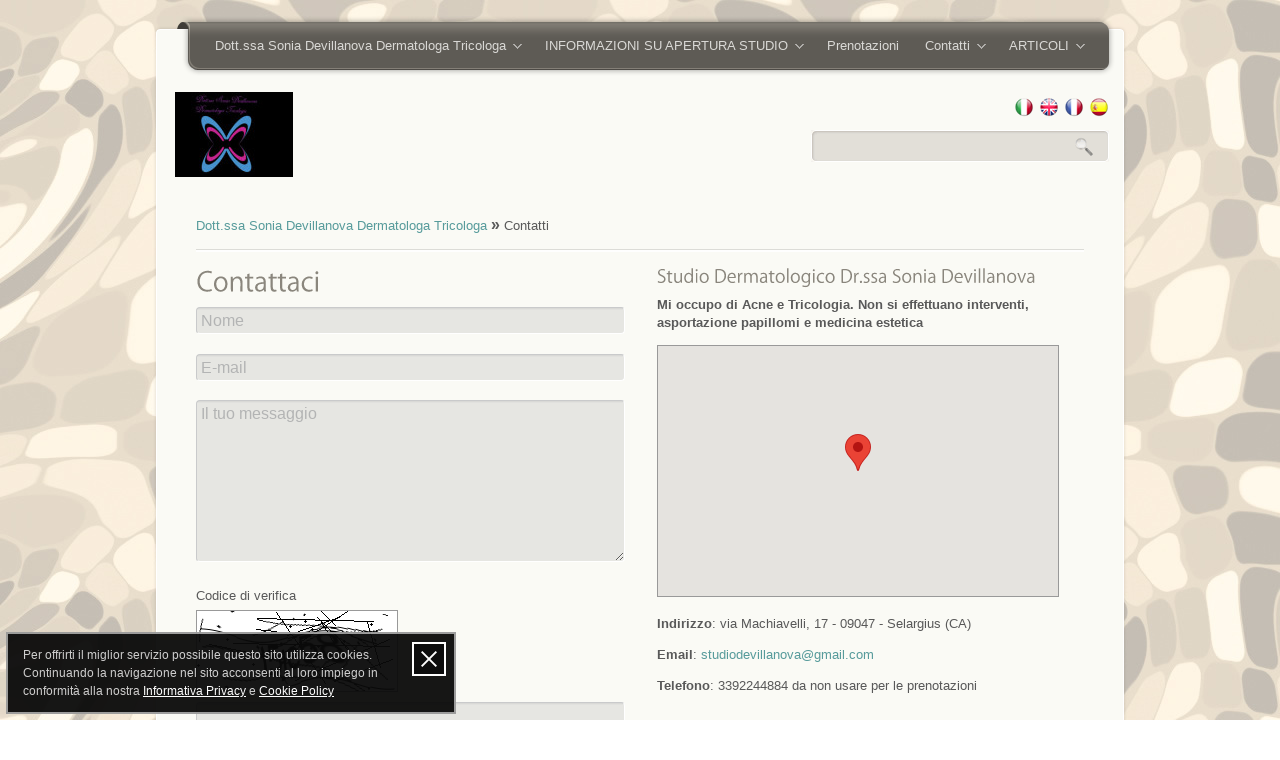

--- FILE ---
content_type: text/html; charset=UTF-8
request_url: https://www.soniadevillanova.it/it/contatti
body_size: 4011
content:
<!DOCTYPE html PUBLIC "-//W3C//DTD XHTML 1.0 Strict//EN" "http://www.w3.org/TR/xhtml1/DTD/xhtml1-strict.dtd"><html>
	<head>
		

<title>Contatti</title><meta name="description" content="Prenotazione e contatti" />
<meta name="keywords" content="Dermatologo, tricologo,Devillanova, Selargius,Cagliari,su planu,contatti,mail" />
<meta name="viewport" content="initial-scale=1.0, user-scalable=no" />
<meta http-equiv="content-style-type" content="text/css" />
<meta http-equiv="content-script-type" content="text/javascript" />
<meta http-equiv="Content-Type" content="text/html; charset=UTF-8" />
<meta name="Devillanova Sonia" content="Informazioni Mediche" />
<meta name="Sonia Devillanova" content="Articoli medici" />
<meta name="Sonia Devillanova" content="Caduta capelli" />
<meta name="Sonia Devillanova" content="Dermatologia" />
<meta name="Sonia Devillanova" content="Dermatologia" /><link href="/template/unite/static/css/reset.min.css" media="screen" rel="stylesheet" type="text/css" />
<link href="/template/unite/static/css/menu.min.css" media="screen" rel="stylesheet" type="text/css" />
<link href="/template/unite/static/css/fancybox.css" media="screen" rel="stylesheet" type="text/css" />
<link href="/template/unite/static/css/tooltip.min.css" media="screen" rel="stylesheet" type="text/css" />
<link href="/template/unite/static/css/default.css" media="screen" rel="stylesheet" type="text/css" />
<link href="/template/unite/static/css/skins/skin-4.css" media="screen" rel="stylesheet" type="text/css" />
<link href="/misc/plugins/policy/privacy-cookie.css" media="screen" rel="stylesheet" type="text/css" /><script type="text/javascript" src="https://maps.google.com/maps/api/js?key=AIzaSyB9nkTVBY4EUIdEwWdFloczIFJLx285f-Y"></script>
<script type="text/javascript" src="/template/unite/static/js/jquery-1.4.min.js"></script>
<script type="text/javascript" src="/template/unite/static/js/jquery-ui-1.7.2.min.js"></script>
<script type="text/javascript" src="/template/unite/static/js/jquery.easing.1.3.min.js"></script>
<script type="text/javascript" src="/template/unite/static/js/hoverIntent.min.js"></script>
<script type="text/javascript" src="/template/unite/static/js/jquery.bgiframe.min.js"></script>
<script type="text/javascript" src="/template/unite/static/js/superfish.min.js"></script>
<script type="text/javascript" src="/template/unite/static/js/supersubs.min.js"></script>
<script type="text/javascript" src="/template/unite/static/js/jquery.cluetip.min.js"></script>
<script type="text/javascript" src="/template/unite/static/js/jquery.overlabel.min.js"></script>
<script type="text/javascript" src="/template/unite/static/js/jquery.scrollTo-min.js"></script>
<script type="text/javascript" src="/template/unite/static/js/jquery.localscroll-min.js"></script>
<script type="text/javascript" src="/template/unite/static/js/jquery.fancybox-1.2.6.pack.js"></script>
<script type="text/javascript" src="/template/unite/static/js/jquery.cycle.all.min.js"></script>
<script type="text/javascript" src="/template/unite/static/js/cufon-yui.js"></script>
<script type="text/javascript" src="/template/unite/static/js/Kozuka_Gothic_Pro_OpenType_400.font.js"></script>
<script type="text/javascript" src="/template/unite/static/js/jquery.form.min.js"></script>
<script type="text/javascript" src="/template/unite/static/js/jquery.cookie-1.4.1.min.js"></script>
<script type="text/javascript" src="/template/unite/static/js/discussione.js"></script>
<script type="text/javascript" src="/misc/plugins/policy/privacy-cookie.js"></script><style type="text/css" media="screen">
<!--
div.AXlRzHEvDAZ { visibility:hidden; position:absolute; left:0px; top:-500px; width:1px; height:1px; overflow:hidden; }
-->
</style>		
	<!--[if lt IE 7]>
		<link rel="stylesheet" type="text/css" href="/template/unite/static/css/ie-only.css">
		<script type="text/javascript" src="/template/unite/static/js/pngFix.min.js"></script>
		
		<script type="text/javascript"> 
			$(document).ready(function(){ 
				$(document.body).supersleight();
			}); 
		</script>
		 
	<![endif]-->
	
	<!--[if IE]><link rel="stylesheet" type="text/css" href="/template/unite/static/css/ie-only-all-versions.css"><![endif]-->
		
	<script type="text/javascript" src="/template/unite/static/js/onLoad.min.js"></script>	
		
	<style type="text/css">
		body { background: url("/template_sfondi/arte/webtreatsetc-7.jpg") repeat 0 0; }
		#Logo a {background: transparent url("https://cdn.onweb.it/57d5144644a19/grafica/logo/unnamed-2_5ebe430222f9a.jpg") no-repeat scroll 0 100%; }
	</style>
	

	<script type="text/javascript">
	  var _gaq = _gaq || [];
	  _gaq.push(['_setAccount', 'UA-96358396-1']);
	  _gaq.push(['_trackPageview']);
	
	  (function() {
	    var ga = document.createElement('script'); ga.type = 'text/javascript'; ga.async = true;
	    ga.src = ('https:' == document.location.protocol ? 'https://ssl' : 'http://www') + '.google-analytics.com/ga.js';
	    var s = document.getElementsByTagName('script')[0]; s.parentNode.insertBefore(ga, s);
	  })();
	</script>

<script>
  (function(i,s,o,g,r,a,m){i['GoogleAnalyticsObject']=r;i[r]=i[r]||function(){
  (i[r].q=i[r].q||[]).push(arguments)},i[r].l=1*new Date();a=s.createElement(o),
  m=s.getElementsByTagName(o)[0];a.async=1;a.src=g;m.parentNode.insertBefore(a,m)
  })(window,document,'script','https://www.google-analytics.com/analytics.js','ga');

  ga('create', 'UA-96358396-1', 'auto');
  ga('send', 'pageview');

</script>	</head>
	
	<body>
		<div id="Wrapper">
			<div id="PageWrapper">
				<div class="pageTop"></div>
				<div id="Header">
	
<div id="MenuWrapper">
	<div id="MainMenu">
		<div id="MmLeft"></div>
		<div id="MmBody">
			
			<ul class="sf-menu">
			
						
								<li>
					<a href="/it">
						Dott.ssa Sonia Devillanova Dermatologa Tricologa					</a>
				
											<ul>
																				<li>
								<a href="/it/curriculum-vitae-1">
									Curriculum Vitae								</a>
							</li>
												</ul>
				
							</li>
			
						
								<li>
					<a href="/it/informazioni-su-apertura-studio">
						INFORMAZIONI SU APERTURA STUDIO					</a>
				
											<ul>
																				<li>
								<a href="/it/importante">
									Importante								</a>
							</li>
												</ul>
				
							</li>
			
						
								<li>
					<a href="/it/prenotazioni">
						Prenotazioni					</a>
				
								</li>
			
						
								<li>
					<a href="/it/contatti">
						Contatti					</a>
				
											<ul>
																				<li>
								<a href="/it/recensioni-e-siti-con-cui-collaboro">
									Recensioni e siti con cui collaboro								</a>
							</li>
												</ul>
				
							</li>
			
						
								<li>
					<a href="/it/articoli">
						ARTICOLI					</a>
				
											<ul>
																				<li>
								<a href="/it/brufoli-sul-cuoio-capelluto">
									Brufoli sul cuoio capelluto								</a>
							</li>
																				<li>
								<a href="/it/la-dermatite-erpetiforme">
									La dermatite Erpetiforme								</a>
							</li>
																				<li>
								<a href="/it/le-acariasi">
									LE ACARIASI								</a>
							</li>
																				<li>
								<a href="/it/le-anetodermie">
									Le Anetodermie								</a>
							</li>
																				<li>
								<a href="/it/benzoil-perossido">
									Benzoil Perossido								</a>
							</li>
																				<li>
								<a href="/it/come-difendere-i-capelli-dagli-agenti-atmosferici">
									Come difendere i capelli dagli agenti atmosferici								</a>
							</li>
																				<li>
								<a href="/it/epiteliomi-basocellulari">
									Epiteliomi Basocellulari								</a>
							</li>
																				<li>
								<a href="/it/herpes-simplex">
									Herpes Simplex								</a>
							</li>
																				<li>
								<a href="/it/la-dermatite-seborroica">
									LA DERMATITE SEBORROICA								</a>
							</li>
																				<li>
								<a href="/it/la-dermatomiosite">
									La dermatomiosite								</a>
							</li>
																				<li>
								<a href="/it/la-patologia-da-farmaci">
									LA PATOLOGIA DA FARMACI								</a>
							</li>
																				<li>
								<a href="/it/la-pitiriasi-versicolor">
									La Pitiriasi Versicolor								</a>
							</li>
																				<li>
								<a href="/it/le-verruche-plantari">
									LE VERRUCHE PLANTARI								</a>
							</li>
																				<li>
								<a href="/it/il-telogen-effluvium">
									Il Telogen Effluvium								</a>
							</li>
												</ul>
				
							</li>
			
						</ul>
			
		</div>
		<div id="MmRight"></div>
	</div>
</div>
	
	<div id="SearchAndFlags">
		<div>
	<p class="flag_language">
												<a class="flag_es last" href="/es">&nbsp;</a>
											<a class="flag_fr" href="/fr">&nbsp;</a>
											<a class="flag_en" href="/en">&nbsp;</a>
											<a class="flag_it" href="/it">&nbsp;</a>
										</p>
</div>


<!-- Search -->
<div id="Search">
	<form action="/it/sito/cerca" name="searchForm" method="get">
		<p style="margin:0;">
<input type="text" name="query" id="SearchInput" value="" tabindex="1"></p>
		<p style="margin:0;"><input type="submit" id="SearchSubmit" class="noStyle" value="" /></p>
		
		
<input type="hidden" name="idLingua" value="it" id="idLingua">	</form>
</div>	</div>
	
	<div id="Logo">
		<a href="/it"></a>
	</div>

	<div class="clear"></div>
</div>				
								
				<div class="pageMain">
					<div class="contentArea">
						
													<div style="margin: 0 25px;">
								

<p class="breadcrumbs">
		
		<a href="/it">Dott.ssa Sonia Devillanova Dermatologa Tricologa</a>

					<span>»</span>
			
		
	Contatti</p>

<div class="hr" style="margin: 0 0 1em !important;"></div>							</div>
											
						<input type="hidden" name="latitudine" value="39.2524602" id="latitudine"><input type="hidden" name="longitudine" value="9.104850400000032" id="longitudine"><input type="hidden" name="zoom" value="15" id="zoom"><input type="hidden" name="mapTypeId" value="roadmap" id="mapTypeId"><input type="hidden" name="marker_latitudine" value="39.2524602" id="marker_latitudine"><input type="hidden" name="marker_longitudine" value="9.104850400000032" id="marker_longitudine">
<script type="text/javascript">
	$(document).ready(function () {
		var latlng = new google.maps.LatLng($('#latitudine').val(), $('#longitudine').val());

		var myOptions = {
			zoom: parseInt($('#zoom').val()),
			center: latlng,
			mapTypeId: $('#mapTypeId').val()
		};
		map = new google.maps.Map(document.getElementById("map_canvas"), myOptions);

		var marker_latlng = new google.maps.LatLng($('#marker_latitudine').val(), $('#marker_longitudine').val());
		var marker = new google.maps.Marker({position: marker_latlng});
		marker.setMap(map);
	});
</script>

<div class="half-page">
	<h1 class="title">
		Contattaci	</h1>
	
	
		
	
	<form class="cmxform" id="CommentForm" method="post" action="">
		<fieldset>
			<legend>Contact Form</legend>
			<div>
				<label for="nome" class="overlabel">Nome</label>
				
<input type="text" name="nome" id="nome" value="" tabindex="1">			</div>
			<div>
				<label for="email" class="overlabel">E-mail</label>
				
<input type="text" name="email" id="email" value="" tabindex="2">			</div>
			<div>
				<label for="messaggio" class="overlabel">Il tuo messaggio</label>
				
<textarea name="messaggio" id="messaggio" tabindex="3" rows="24" cols="80"></textarea>			</div>
			<div class="verifica_captcha">
				<label for="verifica_captcha-input">Codice di verifica</label>
				<img width="200" height="80" alt="" src="/captcha/09b3444b5e6254c52f56b5ecbec4d368.png">

<input type="hidden" name="verifica_captcha[id]" value="09b3444b5e6254c52f56b5ecbec4d368" id="verifica_captcha-id">
<input type="text" name="verifica_captcha[input]" id="verifica_captcha-input" value="">			</div>
			<div>
				<label for="informativa_privacy">
<input type="hidden" name="informativa_privacy" value="0"><input type="checkbox" name="informativa_privacy" id="informativa_privacy" value="1" tabindex="4">Ho letto e accetto l'informativa privacy. <a href="/privacy-policy" target="_blank">Mostra informativa</a></label>
			</div>
			<div>
				<button type="submit" class="btn"><span>Invia</span></button>
			</div>
		</fieldset>
		
		<input type="hidden" name="datetime" value="1768838591" />
<div class="AXlRzHEvDAZ">
<input type="text" name="emailRe-type" value="" />
</div>	</form>

</div>

<div class="half-page">
	<h3>Studio Dermatologico Dr.ssa Sonia Devillanova</h3>
	
					<p>				
				<b>Mi occupo di Acne e Tricologia. Non si effettuano interventi, asportazione papillomi e medicina estetica</b>
			</p>
		
						
			<div id="map_canvas" style="border: 1px solid #999; width:400px; height:250px;"></div>
				<br />
		
		<p>
							<b>Indirizzo</b>: 
					
							via Machiavelli, 17						
							- 09047 -
						
							Selargius						
							(CA)
					</p>
	
					<p>
				<b>Email</b>: <a href="mailto:studiodevillanova@gmail.com">studiodevillanova@gmail.com</a>
			</p>
			
		<p>
							<b>Telefono</b>: 3392244884 da non usare per le prenotazioni						
						
						
					</p>
</div>

<div class="clear"></div>
					</div>
				</div>
				
				
<div id="Footer">
	<div id="FooterTop"></div>
	<div id="FooterContent">
		<div class="contentArea">
			<div>
									
					<a class="text-margin" href="/it">
						Dott.ssa Sonia Devillanova Dermatologa Tricologa					</a>
							
									
					<a class="text-margin" href="/it/informazioni-su-apertura-studio">
						INFORMAZIONI SU APERTURA STUDIO					</a>
							
									
					<a class="text-margin" href="/it/prenotazioni">
						Prenotazioni					</a>
							
									
					<a class="text-margin" href="/it/contatti">
						Contatti					</a>
							
									
					<a class="text-margin" href="/it/articoli">
						ARTICOLI					</a>
							
							</div>
			<div class="clear"></div>
			
			<div style="margin: 14px 0pt 0pt; padding-top: 13px; border-top: 1px solid rgb(102, 102, 102);">
				<div class="left">www.soniadevillanova.it &copy; 2026 - <a href="https://www.onweb.it" rel="nofollow" target="_blank">Onweb</a> - 201412 visitatori</div>
				
									<div class="right"><a href="/admin" rel="nofollow">Area riservata</a></div>
							</div>
			<div class="clear"></div>
			
			
		</div>
	</div>
	<div id="FooterBottom"></div>
</div>			</div>
		</div>
		
		<script type="text/javascript">Cufon.now();</script>
	</body>
</html>

--- FILE ---
content_type: text/css
request_url: https://www.soniadevillanova.it/template/unite/static/css/reset.min.css
body_size: 770
content:
html,div,span,applet,object,iframe,blockquote,a,abbr,acronym,address,big,cite,code,del,dfn,font,img,ins,kbd,q,s,samp,small,strike,sub,sup,tt,var,b,u,i,center,dl,dt,dd,ol,ul,li,fieldset,form,label,legend,table,caption,tbody,tfoot,thead,tr,th,td{background:transparent;border:0;font-size:100%;margin:0;outline:0;padding:0;vertical-align:baseline}
body{font:normal 13px/1 Arial,Helvetica,Garuda,sans-serif;margin:0;padding:0}
h1,h2,h3,h4,h5,h6,ul,li,p,em,strong,pre,code{font-size:100%;font-style:normal;font-weight:400;line-height:inherit;margin:0;padding:0}
ul{list-style:none}
blockquote,q{quotes:none}
blockquote:before,blockquote:after,q:before,q:after{content:''}
table{border-collapse:collapse;border-spacing:0;font-size:inherit}
form{display:block}
xmp{padding:15px}
cite,em,dfn{font-style:italic}
strong,b{font-weight:700}
sup{bottom:.3em;position:relative;vertical-align:super}
sub{bottom:-.2em;position:relative;vertical-align:sub}
li,dd,blockquote{margin-left:1em}
code,kbd,samp,pre,tt,var,textarea{font-family:Consolas, "Lucida Console", "Courier New", Courier, mono-space;font-size:100%}
del{text-decoration:line-through}
ins,dfn{border-bottom:1px solid #ccc}
small,sup,sub{font-size:85%}
abbr,acronym{border-bottom-style:dotted;border-bottom-width:1px;text-transform:uppercase}
a,a:link,a:visited,a:hover,a:active{text-decoration:none}
label,button{cursor:pointer}
.left{float:left}
.right{float:right}
.center{text-align:center}
.clear{clear:both}
.clearfix:after {content: "."; display: block; height: 0; clear: both; visibility: hidden;}
.hidden{display:none!important;visibility:hidden}
img.left{margin-bottom:5px;margin-right:8px}
img.right{margin-bottom:5px;margin-left:8px}
pre,blockquote,ul,ol,dl,address,p{margin:0 0 1em}
a abbr,a acronym,fieldset{border:medium none}
a img,img{border:0;text-decoration:none}

/*--------------------- My Styles ------------------------*/
img.center{
	margin-bottom:5px;
	display: block;
	margin-left: auto;
	margin-right: auto;
}


--- FILE ---
content_type: text/css
request_url: https://www.soniadevillanova.it/template/unite/static/css/menu.min.css
body_size: 436
content:
.sf-menu,.sf-menu *{list-style:none;margin:0;padding:0}
.sf-menu{float:left;line-height:1.0;margin:7px 0 1em}
.sf-menu ul{position:absolute;top:-999em;width:10em}
.sf-menu ul li{width:100%}
.sf-menu li:hover{visibility:inherit}
.sf-menu li{float:left;position:relative;background:none}
.sf-menu a{display:block;padding:16px 1em 15px;position:relative;text-decoration:none}
.sf-menu li:hover ul,.sf-menu li.sfHover ul{left:0;top:48px;z-index:99}
.sf-menu li li a{padding:8px 1em}
.sf-menu a,.sf-menu a:visited{color:#fff}
.sf-menu li li{background:#2F2F2F}
.sf-menu li li li{background:#181818}
.sf-menu li:hover,.sf-menu li.sfHover,.sf-menu a:focus,.sf-menu a:hover,.sf-menu a:active{outline:0}
.sf-menu li li:hover,.sf-menu li li.sfHover,.sf-menu li li a:focus,.sf-menu li li a:hover,.sf-menu li li a:active{background:#000}
.sf-menu a.sf-with-ul{min-width:1px;padding-right:2em}
.sf-sub-indicator{background:url(../images/arrows-ffffff.png) no-repeat -10px -100px;display:block;height:10px;overflow:hidden;position:absolute;right:.8em;text-indent:-999em;top:1.45em;width:10px}
li ul li .sf-sub-indicator{right:1em}
a > .sf-sub-indicator{background-position:0 -100px;top:1.45em}
a:focus > .sf-sub-indicator,a:hover > .sf-sub-indicator,a:active > .sf-sub-indicator,li:hover > a > .sf-sub-indicator,li.sfHover > a > .sf-sub-indicator{background-position:-10px -100px}
.sf-menu ul a > .sf-sub-indicator{background-position:0 0}
.sf-shadow ul{background:url(../images/shadow.png) no-repeat bottom right;padding:0 8px 9px 0}
.sf-shadow ul.sf-shadow-off{background:transparent}
ul.sf-menu li:hover li ul,ul.sf-menu li.sfHover li ul,ul.sf-menu li li:hover li ul,ul.sf-menu li li.sfHover li ul{top:-999em}
ul.sf-menu li li:hover ul,ul.sf-menu li li.sfHover ul,ul.sf-menu li li li:hover ul,ul.sf-menu li li li.sfHover ul{left:10em;top:0}
li li a .sf-sub-indicator,li li a > .sf-sub-indicator{top:.9em}
.sf-menu ul .sf-sub-indicator,.sf-menu ul a:focus > .sf-sub-indicator,.sf-menu ul a:hover > .sf-sub-indicator,.sf-menu ul a:active > .sf-sub-indicator,.sf-menu ul li:hover > a > .sf-sub-indicator,.sf-menu ul li.sfHover > a > .sf-sub-indicator{background-position:-10px 0}

--- FILE ---
content_type: text/css
request_url: https://www.soniadevillanova.it/template/unite/static/css/skins/skin-4.css
body_size: 2216
content:

/***  Skin Styles  ***/

body		{ color: #595959; } /* default font color */
	
/* links and menus */

a, a:link, a:visited							{ color: #579B9B; }	/* default links */
a:hover, a:active								{ color: #F3861B; }	/* default hover */

.ribbon span a:link, .ribbon span a:visited 	{ color: #fff; }	/* ribbon links (wrap around graphic)  */
.ribbon span a:hover, .ribbon span a:active 	{ color: #A4D9D7; }	/* ribbon hover */

#Footer a:link, #Footer a:visited { color: #fff; }	/* dark backgrounds */
#Footer a:hover, #Footer a:active { color: #CDB581; }	/* dark backgrounds, hover */

/* main menu */

#MmLeft		{ background-image: url("../../images/skins/skin-4/mainMenu-left.png"); }		/* menu background graphics */
#MmRight	{ background-image: url("../../images/skins/skin-4/mainMenu-right.png"); }
#MmBody		{ background-image: url("../../images/skins/skin-4/mainMenu-repeat.png"); }

#MainMenu a:link, #MainMenu a:visited								{ color: #D9D8D5; }			/* links - top level */
#MainMenu a:hover, #MainMenu a:active								{ color: #fff; }			/* hover - top level */
#MainMenu li li a:link, #MainMenu .sf-menu li li a:visited 			{ color: #fff; }			/* links - sub-menus  */
#MainMenu .sf-menu li li											{ background: #69665F; }	/* background color - sub-menus */
#MainMenu .sf-menu li li li											{ background: #4D4A45; }	/* background color - sub-sub-menus */
#MainMenu .sf-menu li li:hover, #MainMenu .sf-menu li li.sfHover, 
#MainMenu .sf-menu li li a:focus, #MainMenu .sf-menu li li a:hover, 
#MainMenu .sf-menu li li a:active									{ background: #403D39; color: #fff;}	/* hover - sub-menus */

/* headings */

h1, h2, h3, h4, h5, h6, .title, 
.ribbon span, #fancy_title div							{ color: #8A867D; }	/* default headings color */

h1 strong, h2 strong, h3 strong, h4 strong, h5 strong, 
h6 strong, .title strong 								{ color: #318391; }	/* headline accent (added using <strong>inside</strong> heading) */
h1 span, h2 span, h3 span, h4 span, h5 span, h6 span, .title span	{ color: #000;}	/* sub-heading text (added using <span>inside</span> heading */	
#Footer h1, #Footer h2, #Footer h3, #Footer h4, 
#Footer h5, #Footer h6 { color: #eee;} 	/* headings on dark/color background areas */
#cluetip h3												{ color: #eee; }	/* tool tip titles */

/* other text */

blockquote							{ border-color: #6F9393; }

.ribbon span 						{ color: #EFDABE; }	/* ribbon text (wrap around graphic) */
#Footer, #cluetip	{ color: #999; }	/* text on dark/color background areas */

/* image containers */

a.img, div.img			{ border: 1px solid #D9D4BD; background: #F1EEE0;}		/* default container with class="img" */
a.img img, div.img img 	{ border: 1px solid #f3f3f3; }							/* inner image border for default container */
a.imgHover				{ background-color: #E6E0C8; border-color: #C2BEAB; }	/* hover effect - container */
a.img:hover img			{ border-color: #fff; }									/* hover effect - image */

.imgContainer			{ border-color: #D9D4BD; background-color: #F1EEE0; }
.imgContainer img		{ border-color: #fff; }

/* design structure */

.pageTop			{ background-image: url("../../images/skins/skin-4/pageBg-top.png"); }		/* page top */
.pageBottom			{ background-image: url("../../images/skins/skin-4/pageBg-bottom.png"); }	/* page bottom */
#Header, .pageMain	{ background-image: url("../../images/skins/skin-4/pageBg-repeat.png"); }	/* repeating page graphic */
#FooterTop			{ background-image: url("../../images/skins/skin-4/footerBg-top.png"); }	/* footer top */
#FooterContent		{ background-image: url("../../images/skins/skin-4/footerBg-repeat.png"); }	/* repeating footer graphic */
#FooterBottom		{ background-image: url("../../images/skins/skin-4/footerBg-bottom.png"); }	/* footer bottom */
#Footer .one-third, #Footer .two-thirds, #Footer .half-page
					{ background-image: url("../../images/skins/skin-4/footerBg-verticalRule.gif"); }	/* footer - content dividers */	

/* search */

#Search { background-image: url("../../images/skins/skin-4/search-bg.gif"); }

/* slide show - default, jQuery cycle plugin */

#SlideTop		{ background-image: url("../../images/skins/skin-4/pageBg-slideTop.png"); }		/* top graphic for rounded corners */
#SlideRepeat	{ background-image: url("../../images/skins/skin-4/pageBg-slideRepeat.png"); }	/* edges to create slide frame */
#SlideBottom	{ background-image: url("../../images/skins/skin-4/pageBg-slideBottom.png"); }	/* bottom for curved border */
#Slides			{ background: #FAFAF5; }	/* background color (should match page if using transparent images) */
a.slidePrev, span#fancy_left_ico		{ background-image: url("../../images/skins/skin-4/slide-previous.png"); }	/* previous slide button */
a.slideNext, span#fancy_right_ico		{ background-image: url("../../images/skins/skin-4/slide-next.png"); }		/* next slide button */
#slidePager a, #slidePager a:visited	{ background-image: url("../../images/skins/skin-4/slide-pager.png"); }		/* jump to slide  */

/* slide show - GalleryView */
#SlideShow-GalleryView { background-image: url("../../images/skins/skin-4/pageBg-repeat.png");}

/* ribbon elements (wrap around) */

.ribbon .wrapAround	{ background-image: url("../../images/skins/skin-4/ribbon-wrap.png"); }	/* ribbon edge (wrap around, changes on scroll) */
.ribbon .tab		{ background-image: url("../../images/skins/skin-4/ribbon.png"); }		/* ribbon main section */

/* side navigation menu */

.sideNavWrapper	{ background-image: url("../../images/skins/skin-4/side-navigation-repeat.gif"); }			/* side navigation bakdground */
.sideNavBox-1	{ background-image: url("../../images/skins/skin-4/side-navigation-top.gif"); }				/* side navigation - top */	
.sideNavBox-2	{ background-image: url("../../images/skins/skin-4/side-navigation-bottom.gif"); }			/* side navigation - bottom */
.sideNav li a 														{ border-bottom: 1px dotted #DBDBDC;}	/* side navigation links - bottom border */
.sideNav li.currentPage												{ background-image: url("../../images/skins/skin-4/side-navigation-active.gif"); }	/* side navigation - current page marker */
.sideNav li.currentPage	a,
.sideNav li.currentPage a:link, .sideNav li.currentPage a:visited,
.sideNav li.currentPage a:hover, .sideNav li.currentPage a:active	{ color: #2C2C2C; border-bottom: 1px solid #fff; }	/* side navigation - current page link */

/* forms and inputs */

input { color: #000; }
textarea, .textInput {
	width: 350px;
	margin: 0 0 0.5em;
	padding: 5px;
	background: #E1E2E3 url("../../images/skins/skin-4/inputBg.gif") repeat-x 0 0;
	border: 1px solid #fff;
	border-color: #C9CACB #fff #fff #C9CACB;
	outline: none;}
	
label.overlabel { 
	color: #B3B4B4; 
	font-size: 1.2em; 
	display:none;	/* initially hidden to prevent other content from shifting after JS function runs */ 
}


/* button styles */

button.btn		{ background-image: url("../../images/skins/skin-4/button-sprite.gif");}	/* button background - sliding doors side 1 */
button.btn span	{ background-image: url("../../images/skins/skin-4/button-sprite.gif"); 	/* button background - sliding doors side 2 */
				  color: #E1E0DF;																/* text color */
				  text-shadow: -1px -1px 2px #333;}												/* text shadow */
button.btn:hover span, button.btnHover span { color: #fff; text-shadow: 1px 1px 1px #333; }	/* hover text */
.darkBg button.btn, .darkBg button.btn span, #Footer button.btn, #Footer button.btn span { 
	background-image: url("../../images/skins/skin-4/button-sprite-dark.gif"); }			/* buttons on dark backgrounds */
	
/* other */

.hr { background-image: url("../../images/skins/skin-4/hr-bg.gif"); }


/*-------------- Paginazione -------------*/
div.pagination ul li span,
div.pagination ul li a:hover {background-color: #E7801A; color: #fff;}

/* ------------ Gallerie ------------------*/
.elementWrapper a.img i {border-color: #f3f3f3;}

/* ------------ Featured Content e Post-list ------------------*/
.featuredItem a.featuredImg i {border-color: #f3f3f3;}
ul.post-list li a.thumbImage {background-color:#fff; border-color: #c6c6c6;}


/* ------------ DISCUSSIONE ------------*/
.load-more-comments .btn {
	background: none repeat scroll 0 0 rgba(92, 122, 122, 0.9);
	color: #FFFFFF;
}

.load-more-comments .btn:hover {
    background: none repeat scroll 0 0 rgba(222, 128, 26, 1);
    background-position: 0 -15px;
    color: #FFFFFF;
}

.load-more-comments .btn.loading {
	background-color: #E6E6E6;
	color: rgba(29, 47, 58, 0.6);
}

.commento {border-bottom-color: #DBDBDC;}
.commento .info .nome {text-shadow: 1px 1px 0 #FFFFFF; color: #579B9B;}



--- FILE ---
content_type: application/javascript
request_url: https://www.soniadevillanova.it/template/unite/static/js/Kozuka_Gothic_Pro_OpenType_400.font.js
body_size: 12480
content:
/*!
 * The following copyright notice may not be removed under any circumstances.
 * 
 * Copyright:
 * Copyright 2001,2002,2005 Adobe Systems Incorporated. All Rights Reserved.
 * 
 * Trademark:
 * Kozuka Gothic is either a registered trademark or trademark of Adobe Systems
 * Incorporated in the United States and/or other countries.
 * 
 * Full name:
 * KozGoPro-Regular
 * 
 * Designer:
 * Masahiko Kozuka
 * 
 * Vendor URL:
 * http://www.adobe.co.jp/products/type/
 * 
 * License information:
 * http://www.adobe.com/type/legal.html
 */
Cufon.registerFont({"w":212,"face":{"font-family":"Kozuka Gothic Pro OpenType","font-weight":400,"font-stretch":"normal","units-per-em":"360","panose-1":"2 11 4 0 0 0 0 0 0 0","ascent":"317","descent":"-43","x-height":"4","bbox":"-18 -355 331 102","underline-thickness":"18","underline-position":"-18","unicode-range":"U+0020-U+01FD"},"glyphs":{" ":{"w":83},"!":{"d":"62,-274r-5,198r-24,0r-5,-198r34,0xm45,4v-13,0,-21,-10,-21,-22v0,-13,9,-23,21,-23v13,0,21,10,21,23v0,13,-8,22,-21,22","w":89},"\"":{"d":"28,-186r-6,-95r31,0r-7,95r-18,0xm85,-186r-6,-95r30,0r-5,95r-19,0","w":131},"#":{"d":"69,-83r-11,83r-22,0r11,-83r-33,0r0,-20r36,0r8,-66r-34,0r0,-20r37,0r10,-81r22,0r-11,81r42,0r11,-81r21,0r-10,81r32,0r0,20r-35,0r-8,66r34,0r0,20r-37,0r-11,83r-21,0r10,-83r-41,0xm80,-169r-8,66r41,0r8,-66r-41,0","w":192},"$":{"d":"139,-74v0,-57,-109,-61,-109,-124v0,-34,23,-59,58,-65r0,-42r22,0r0,41v23,1,39,7,50,14r-9,22v-10,-5,-26,-14,-48,-14v-29,0,-44,21,-44,40v0,23,17,35,49,50v39,18,60,38,60,75v0,33,-21,63,-60,69r0,43r-23,0r0,-41v-21,0,-44,-8,-58,-18r9,-23v28,25,103,23,103,-27","w":198},"%":{"d":"73,-269v36,0,58,30,58,79v0,109,-119,112,-118,4v0,-54,28,-83,60,-83xm72,-250v-24,0,-35,33,-35,64v0,33,12,60,35,60v24,0,34,-28,34,-62v0,-32,-8,-62,-34,-62xm237,-159v36,0,58,30,58,79v0,109,-120,111,-118,3v0,-54,28,-82,60,-82xm237,-140v-24,0,-35,31,-35,62v0,34,11,62,34,62v25,0,35,-28,35,-63v0,-32,-8,-61,-34,-61xm241,-269r-154,274r-21,0r154,-274r21,0","w":308},"&":{"d":"199,-148r28,0v-7,42,-18,76,-38,100r44,48r-36,0v-8,-8,-15,-16,-26,-28v-48,57,-158,33,-158,-44v0,-37,23,-62,52,-82v-40,-45,-27,-125,43,-125v31,0,56,21,56,57v0,30,-19,51,-60,75r70,81v13,-21,20,-48,25,-82xm42,-76v0,61,83,74,114,31r-78,-90v-15,10,-36,28,-36,59xm105,-257v-48,0,-40,69,-15,93v28,-16,47,-32,47,-56v0,-18,-9,-37,-32,-37","w":234},"'":{"d":"28,-186r-6,-95r31,0r-7,95r-18,0","w":74},"(":{"d":"104,49r-24,0v-26,-33,-54,-85,-54,-165v0,-80,28,-133,54,-167r24,0v-30,40,-51,93,-51,167v0,72,22,124,51,165","w":111,"k":{"\u0178":-14,"\u00dd":-14,"Y":-14,"W":-14,"V":-14,"T":-14,"J":-14}},")":{"d":"8,-283r24,0v26,33,53,86,53,166v0,80,-27,131,-53,166r-24,0v29,-40,51,-93,51,-166v0,-73,-21,-125,-51,-166","w":111},"*":{"d":"107,-279r22,13r-37,51r60,-7r0,25v-19,-1,-42,-7,-60,-6r38,49r-23,13v-9,-18,-15,-39,-26,-56r-27,56r-20,-13r37,-50r-59,7r0,-25r59,6r-37,-49r22,-13r26,54","w":163},"+":{"d":"110,-120r0,-97r23,0r0,97r93,0r0,22r-93,0r0,98r-23,0r0,-98r-94,0r0,-22r94,0","w":242},",":{"d":"31,-43r35,-4v-9,33,-26,78,-36,95r-22,3v8,-22,19,-66,23,-94","w":79},"-":{"d":"12,-98r0,-23r99,0r0,23r-99,0","w":122},".":{"d":"42,4v-14,0,-21,-10,-21,-22v0,-14,9,-24,22,-24v13,0,21,10,21,24v0,13,-9,22,-22,22","w":78},"\/":{"d":"138,-279r-115,295r-24,0r114,-295r25,0","w":137},"0":{"d":"98,4v-49,0,-84,-48,-84,-138v0,-94,38,-140,88,-140v51,0,82,48,82,136v0,94,-32,142,-86,142xm99,-20v40,0,55,-52,55,-116v0,-67,-16,-114,-54,-114v-32,0,-55,43,-55,114v0,71,20,116,54,116","w":198},"1":{"d":"123,0r-29,0r-1,-242r-44,26r-8,-22v27,-11,40,-36,82,-32r0,270","w":198},"2":{"d":"177,-24r0,24r-159,0v-3,-27,14,-33,26,-46v62,-67,96,-104,96,-148v0,-29,-12,-55,-51,-55v-22,0,-41,12,-54,22r-10,-21v17,-15,41,-26,70,-26v54,0,76,39,76,76v0,57,-65,119,-113,174r119,0","w":198},"3":{"d":"91,-274v91,1,89,106,22,128v32,5,59,31,59,70v0,43,-32,80,-92,80v-27,0,-51,-8,-63,-17r9,-23v10,6,31,16,55,16v45,0,60,-31,60,-56v-2,-46,-40,-61,-87,-58r0,-22v40,3,77,-9,77,-50v0,-23,-14,-44,-46,-44v-20,0,-38,10,-49,18r-9,-22v13,-10,38,-20,64,-20","w":198},"4":{"d":"153,-76r0,76r-28,0r0,-76r-118,0r0,-19r115,-175r31,0r0,171r37,0r0,23r-37,0xm37,-99r88,0r0,-139v-26,54,-58,91,-88,139","w":198},"5":{"d":"49,-270r118,0r0,25r-96,0r-12,77v59,-10,109,20,112,81v4,79,-97,113,-155,75r9,-23v38,28,116,15,116,-49v0,-49,-53,-73,-109,-60","w":198},"6":{"d":"161,-249v-74,-1,-114,56,-116,106v36,-58,140,-34,140,53v0,49,-30,94,-83,94v-53,0,-88,-43,-88,-113v0,-80,45,-163,147,-165r0,25xm103,-19v31,0,51,-28,51,-69v0,-41,-22,-65,-54,-65v-32,0,-56,31,-56,51v0,49,22,83,59,83","w":198},"7":{"d":"23,-245r0,-25r158,0r0,19r-113,251r-31,0r113,-245r-127,0","w":198},"8":{"d":"15,-67v0,-37,26,-58,53,-76v-72,-31,-44,-135,34,-131v85,4,97,98,28,129r0,2v33,14,54,38,54,70v0,46,-37,77,-85,77v-51,0,-84,-32,-84,-71xm99,-18v35,0,54,-23,54,-51v0,-34,-22,-51,-58,-63v-65,13,-65,113,4,114xm101,-252v-31,0,-47,22,-47,45v0,29,20,45,50,54v23,-9,41,-27,41,-53v0,-23,-12,-46,-44,-46","w":198},"9":{"d":"38,-21v65,2,107,-36,115,-106v-40,56,-136,25,-136,-52v0,-49,32,-95,85,-95v50,0,83,44,83,113v0,102,-52,164,-147,165r0,-25xm100,-251v-31,0,-53,30,-53,70v0,36,21,61,52,61v29,0,55,-22,55,-44v0,-52,-18,-87,-54,-87","w":198},":":{"d":"43,-143v-14,0,-21,-11,-21,-23v0,-13,8,-23,21,-23v13,0,21,10,21,23v0,13,-8,23,-21,23xm43,4v-14,0,-21,-10,-21,-22v0,-13,8,-23,21,-23v13,0,21,10,21,23v0,13,-8,22,-21,22","w":78},";":{"d":"31,-43r35,-4v-9,33,-26,78,-36,95r-22,3v8,-22,19,-66,23,-94xm46,-143v-14,0,-21,-11,-21,-23v0,-13,9,-23,21,-23v13,0,21,10,21,23v0,13,-8,23,-21,23","w":79},"<":{"d":"215,0r-187,-99r0,-19r187,-99r0,25r-161,84r161,83r0,25","w":242},"=":{"d":"226,-160r0,22r-210,0r0,-22r210,0xm226,-81r0,22r-210,0r0,-22r210,0","w":242},">":{"d":"27,-217r188,99r0,20r-188,98r0,-25r163,-83r-163,-84r0,-25","w":242},"?":{"d":"139,-220v0,52,-70,82,-56,145r-27,0v-19,-59,52,-97,52,-142v0,-40,-54,-48,-79,-25r-8,-22v13,-9,34,-15,54,-15v45,0,64,28,64,59xm69,4v-14,0,-21,-10,-21,-22v0,-13,8,-23,21,-23v13,0,21,10,21,23v0,13,-8,22,-21,22","w":156},"@":{"d":"212,-166v-6,32,-18,64,-18,98v0,15,5,23,15,23v21,0,44,-30,44,-78v0,-60,-33,-101,-94,-101v-66,0,-121,55,-121,139v0,92,87,133,162,95r6,16v-86,44,-189,-3,-189,-109v0,-85,57,-158,145,-158v68,0,112,49,112,115v0,64,-33,99,-70,99v-16,0,-27,-14,-29,-36v-24,48,-96,52,-99,-13v-3,-64,69,-120,136,-90xm126,-46v42,0,54,-63,61,-106v-47,-14,-88,27,-88,75v0,19,9,31,27,31","w":289},"A":{"d":"136,-274r91,274r-32,0r-29,-89r-96,0r-29,89r-30,0r91,-274r34,0xm76,-113r83,0r-27,-81v-7,-19,-8,-38,-15,-52v-10,47,-27,90,-41,133","w":236,"k":{"\u0178":11,"Y":11,"W":4,"V":11,"T":11}},"B":{"d":"31,-270v63,-13,152,-9,152,62v0,28,-21,49,-47,61v26,6,57,28,57,69v0,78,-86,86,-162,77r0,-269xm60,-157v49,5,92,-9,92,-49v0,-43,-54,-53,-92,-44r0,93xm60,-134r0,111v49,5,102,-3,101,-55v-2,-51,-49,-59,-101,-56","w":208},"C":{"d":"204,-32r7,24v-90,34,-196,-4,-196,-127v0,-113,102,-167,196,-132r-8,25v-76,-32,-157,8,-157,106v0,95,79,136,158,104","w":223},"D":{"d":"242,-144v0,114,-88,163,-211,143r0,-270v20,-3,43,-5,69,-5v110,0,142,65,142,132xm60,-249r0,225v90,13,150,-28,150,-119v0,-86,-63,-121,-150,-106","w":256,"k":{"\u01d1":-4,"\u014c":-4,"\u00d6":-4,"\u00d5":-4,"\u00d4":-4,"\u00d3":-4,"\u00d2":-4}},"E":{"d":"175,-25r0,25r-144,0r0,-274r138,0r0,25r-109,0r0,93r103,0r0,25r-103,0r0,106r115,0","w":189},"F":{"d":"60,0r-29,0r0,-274r138,0r0,25r-109,0r0,97r100,0r0,25r-100,0r0,127","w":186,"k":{"\u01cd":11,"\u0100":11,"\u00c5":11,"\u00c4":11,"\u00c3":11,"\u00c2":11,"\u00c1":11,"\u00c0":11,"A":11,".":14,",":18}},"G":{"d":"226,-141r0,130v-15,6,-43,14,-78,14v-108,0,-133,-80,-133,-138v0,-108,103,-169,204,-130r-8,25v-74,-33,-165,6,-165,103v0,93,74,133,151,107r0,-87r-56,0r0,-24r85,0","w":248},"H":{"d":"221,-274r0,274r-29,0r0,-131r-132,0r0,131r-29,0r0,-274r29,0r0,117r132,0r0,-117r29,0","w":252},"I":{"d":"31,0r0,-274r29,0r0,274r-29,0","w":91},"J":{"d":"114,-274r0,187v0,85,-51,100,-112,86r4,-25v44,13,78,4,78,-64r0,-184r30,0","w":141,"k":{"}":-7,"]":-7,")":-7}},"K":{"d":"107,-158r104,158r-35,0r-90,-138r-26,30r0,108r-29,0r0,-274r29,0v2,43,-4,95,2,134v32,-48,70,-89,105,-134r36,0","w":208},"L":{"d":"174,-26r0,26r-143,0r0,-274r29,0r0,248r114,0","w":182,"k":{"\u0178":7,"\u00dd":7,"Y":7,"V":4,"T":7,"-":4}},"M":{"d":"272,-274r17,274r-29,0r-13,-242v-9,31,-20,65,-33,103r-49,138r-22,0r-46,-135r-32,-106r-13,242r-29,0r19,-274r37,0r48,139v13,33,19,66,29,92v20,-74,54,-158,79,-231r37,0","w":312},"N":{"d":"224,-274r0,274r-30,0r-87,-144v-18,-31,-37,-62,-50,-92r2,236r-28,0r0,-274r31,0r88,144v19,33,35,62,48,90r-3,-234r29,0","w":254},"O":{"d":"134,-279v70,0,116,56,116,139v0,96,-54,144,-119,144v-68,0,-116,-53,-116,-139v0,-89,50,-144,119,-144xm133,-254v-117,0,-115,233,-1,233v57,0,87,-54,87,-117v0,-55,-27,-116,-86,-116","w":264,"k":{".":4,",":4}},"P":{"d":"31,0r0,-271v16,-3,36,-5,62,-5v89,0,96,56,96,78v-2,74,-65,96,-129,85r0,113r-29,0xm60,-249r0,111v49,11,99,-8,99,-57v0,-51,-54,-64,-99,-54","w":205,"k":{"\u0128":-4,"\u01cf":-4,"\u01cd":7,"\u012a":-4,"\u0100":7,"\u00e0":4,"\u00cf":-4,"\u00ce":-4,"\u00cd":-4,"\u00cc":-4,"\u00c5":7,"\u00c4":7,"\u00c3":7,"\u00c2":7,"\u00c1":7,"\u00c0":7,"I":-4,".":22,",":22}},"Q":{"d":"243,38v-41,-10,-77,-25,-114,-34v-63,-2,-114,-50,-114,-139v0,-90,51,-144,120,-144v69,0,115,55,115,139v0,75,-34,115,-76,135v27,7,55,14,78,18xm134,-254v-119,0,-115,234,-2,233v57,0,87,-54,87,-117v0,-55,-27,-116,-85,-116","w":264},"R":{"d":"31,-270v69,-15,158,-7,158,67v0,37,-24,60,-51,72v41,3,47,112,60,131r-31,0v-4,-8,-11,-32,-18,-66v-9,-52,-35,-58,-89,-55r0,121r-29,0r0,-270xm60,-144v53,5,98,-8,98,-55v0,-54,-56,-57,-98,-50r0,105","w":207},"S":{"d":"162,-265r-9,25v-8,-5,-25,-13,-48,-13v-38,0,-53,23,-53,43v0,27,16,41,53,56v44,19,67,42,67,81v0,44,-31,77,-90,77v-25,0,-52,-7,-66,-17r8,-25v35,27,118,23,118,-33v0,-27,-15,-44,-51,-58v-41,-15,-69,-39,-69,-77v0,-64,92,-89,140,-59","w":189},"T":{"d":"191,-274r0,25r-81,0r0,249r-30,0r0,-249r-80,0r0,-25r191,0","w":190,"k":{"\u00c5":4,"\u00c4":4,"\u00c3":4,"\u00c2":4,"\u00c1":4,"\u00c0":4,"z":4,"y":7,"w":4,"u":4,"s":4,"r":4,"o":4,"m":4,"e":7,"a":7,"T":-4,"A":7,":":-4,".":4,"-":4,",":4,")":-14}},"U":{"d":"220,-274r0,164v0,82,-43,114,-98,114v-51,0,-91,-29,-91,-112r0,-166r29,0r0,166v0,62,28,87,64,87v40,0,66,-26,66,-87r0,-166r30,0","w":250,"k":{".":7,",":4}},"V":{"d":"183,-274r32,0r-95,274r-31,0r-87,-274r32,0r42,138v13,36,20,73,30,103v20,-79,52,-163,77,-241","w":213,"k":{"\u01cd":7,"\u0100":7,"\u00c5":7,"\u00c4":7,"\u00c3":7,"\u00c2":7,"\u00c1":7,"\u00c0":7,"o":4,"e":4,"a":4,"A":4,":":-7,".":7,"-":4,",":7,")":-14}},"W":{"d":"296,-274r31,0r-76,274r-30,0r-36,-147v-10,-35,-12,-65,-19,-90v-14,73,-43,162,-61,237r-31,0r-68,-274r32,0r53,238r2,0v12,-77,40,-163,59,-238r31,0r34,142v9,32,14,67,21,95v14,-79,39,-160,58,-237","w":330,"k":{"\u01cd":4,"\u0100":4,"\u00c5":4,"\u00c4":4,"\u00c3":4,"\u00c2":4,"\u00c1":4,"\u00c0":4,"A":4,".":7,"-":4,",":11,")":-14}},"X":{"d":"127,-141r83,141r-35,0r-67,-118r-63,118r-35,0r82,-139r-78,-135r34,0r63,113v19,-38,42,-75,63,-113r34,0","w":219},"Y":{"d":"174,-274r33,0r-88,156r0,118r-30,0r0,-117r-83,-157r34,0v23,44,41,93,67,134v18,-44,45,-92,67,-134","w":208,"k":{"\u01cd":7,"\u014c":7,"\u0100":7,"\u00c5":7,"\u00c4":7,"\u00c3":7,"\u00c2":7,"\u00c1":7,"\u00c0":7,"v":4,"u":4,"t":4,"q":4,"o":4,"e":4,"d":4,"a":4,"A":11,".":7,"-":4,",":7,")":-14}},"Z":{"d":"198,-274r0,19r-147,230r149,0r0,25r-188,0r0,-18r148,-231r-136,0r0,-25r174,0","k":{"\u01cd":4,"\u0100":4,"\u00c5":4,"\u00c4":4,"\u00c3":4,"\u00c2":4,"\u00c1":4,"\u00c0":4,"A":4}},"[":{"d":"104,26r0,20r-70,0r0,-325r70,0r0,20r-46,0r0,285r46,0","w":111,"k":{"f":-7,"J":-14}},"\u00a5":{"d":"111,-75r0,75r-29,0r0,-75r-61,0r0,-17r61,0r0,-33r-61,0r0,-18r53,0r-66,-127r32,0r59,127v16,-43,41,-86,60,-127r32,0r-71,127r53,0r0,18r-62,0r0,33r62,0r0,17r-62,0","w":198},"]":{"d":"7,-259r0,-20r71,0r0,325r-71,0r0,-20r46,0r0,-285r-46,0","w":111},"^":{"d":"132,-264r84,186r-25,0r-70,-160r-70,160r-25,0r84,-186r22,0","w":242},"_":{"d":"0,45r0,-18r203,0r0,18r-203,0","w":203},"`":{"d":"60,-224r-48,-57r34,0r36,57r-22,0","w":122},"a":{"d":"88,-201v102,3,59,112,73,201r-27,0v-2,-8,0,-19,-4,-25v-10,15,-30,29,-58,29v-37,0,-58,-27,-58,-55v0,-47,41,-73,114,-73v0,-17,1,-54,-44,-54v-17,0,-35,5,-48,14r-8,-20v16,-10,38,-17,60,-17xm79,-19v44,-2,55,-36,50,-83v-37,0,-84,6,-84,47v0,25,16,36,34,36","w":186},"b":{"d":"59,-288r1,123v12,-23,34,-36,65,-36v46,0,79,41,79,101v1,107,-102,135,-148,68r-2,32r-26,0r2,-288r29,0xm116,-176v-49,0,-57,45,-57,99v0,29,22,57,55,57v38,0,60,-33,60,-79v0,-41,-20,-77,-58,-77","w":219},"c":{"d":"157,-30r5,23v-9,4,-28,11,-53,11v-56,0,-94,-40,-94,-100v0,-78,80,-128,148,-94r-7,24v-8,-5,-22,-10,-41,-10v-45,0,-69,36,-69,78v0,67,60,92,111,68","w":174},"d":{"d":"188,-288r1,288r-26,0v-2,-10,0,-24,-3,-33v-10,21,-32,37,-64,37v-45,0,-81,-39,-81,-99v0,-98,98,-137,143,-75r0,-118r30,0xm104,-20v46,0,54,-46,54,-98v0,-39,-28,-58,-53,-58v-37,0,-59,34,-59,79v0,41,19,77,58,77","w":217},"e":{"d":"163,-30r5,22v-11,5,-31,12,-61,12v-57,0,-92,-40,-92,-99v0,-62,35,-106,88,-106v66,0,80,59,75,106r-133,0v-3,79,68,85,118,65xm45,-117r104,0v0,-27,-10,-61,-49,-61v-36,0,-52,34,-55,61","w":194,"k":{"j":-4}},"f":{"d":"6,-196r27,0v0,-24,-1,-57,21,-79v19,-19,52,-20,75,-12r-5,24v-41,-18,-68,17,-61,67r47,0r0,23r-47,0r0,173r-30,0r0,-173r-27,0r0,-23","w":111,"k":{"}":-32,"]":-29,")":-32,"'":-29,"\"":-32}},"g":{"d":"162,-197r27,0v-4,47,-1,116,-2,169v0,34,0,113,-93,113v-22,0,-47,-6,-62,-16r8,-23v44,24,123,23,117,-56r0,-24v-10,18,-31,34,-61,34v-47,0,-81,-42,-81,-97v0,-104,107,-132,146,-70xm157,-82v0,-52,-10,-95,-52,-95v-35,0,-59,30,-59,78v0,42,20,75,58,75v22,0,53,-17,53,-58","w":216},"h":{"d":"186,-120r0,120r-29,0v-7,-68,25,-176,-46,-176v-23,0,-52,19,-52,55r0,121r-29,0r0,-288r29,0r1,122v37,-52,126,-58,126,46","w":214},"i":{"d":"64,-251v0,13,-8,20,-20,20v-12,0,-19,-8,-19,-20v0,-11,8,-20,20,-20v12,0,19,9,19,20xm59,-196r0,196r-29,0r0,-196r29,0","w":89},"j":{"d":"68,-251v0,12,-8,20,-20,20v-12,0,-19,-9,-19,-20v0,-11,8,-20,20,-20v12,0,19,9,19,20xm63,-196v-6,87,20,210,-22,260v-14,16,-39,21,-55,21r-4,-24v48,-3,51,-32,51,-89r0,-168r30,0","w":92},"k":{"d":"98,-115r84,115r-37,0r-68,-97r-18,21r0,76r-29,0r0,-288r29,0r1,183v24,-32,51,-60,76,-91r36,0","w":178},"l":{"d":"59,-288r0,288r-29,0r0,-288r29,0","w":89},"m":{"d":"297,-118r0,118r-30,0v-5,-65,21,-174,-43,-176v-24,0,-46,23,-46,53r0,123r-30,0v-6,-64,24,-176,-41,-176v-26,0,-48,25,-48,56r0,120r-29,0r-2,-197r26,0v2,10,0,24,3,32v15,-43,102,-50,114,3v32,-55,126,-64,126,44","w":325},"n":{"d":"186,-120r0,120r-29,0v-7,-68,25,-176,-46,-176v-26,0,-52,22,-52,56r0,120r-29,0r-2,-197r27,0r2,32v30,-49,129,-62,129,45","w":214},"o":{"d":"107,-201v54,0,89,41,89,101v0,73,-48,104,-92,104v-50,0,-89,-38,-89,-101v0,-67,42,-104,92,-104xm166,-99v0,-35,-17,-78,-60,-78v-84,0,-75,158,-1,158v36,0,61,-36,61,-80"},"p":{"d":"55,-197v2,11,0,25,3,34v41,-70,146,-37,146,62v0,105,-96,134,-145,74r0,107r-29,0r-2,-277r27,0xm116,-176v-47,0,-57,45,-57,98v0,38,28,58,55,58v39,0,60,-33,60,-80v0,-41,-20,-76,-58,-76","w":219},"q":{"d":"161,-197r28,0r-1,277r-30,0r-1,-110v-10,19,-31,34,-62,34v-44,0,-80,-39,-80,-99v0,-74,46,-106,86,-106v30,-1,48,17,59,34xm104,-20v51,0,54,-46,54,-98v0,-32,-23,-58,-53,-58v-37,0,-59,33,-59,79v0,41,18,77,58,77","w":217},"r":{"d":"119,-199r0,28v-78,-10,-58,96,-60,171r-29,0r-2,-196r26,0v2,12,-1,28,3,38v10,-26,33,-49,62,-41","w":124,"k":{".":4,",":4}},"s":{"d":"130,-189r-9,23v-14,-16,-71,-18,-71,17v0,17,11,25,36,36v32,13,50,29,50,59v0,56,-79,72,-121,45r9,-23v21,18,83,19,83,-19v0,-18,-9,-31,-36,-39v-72,-21,-63,-110,14,-111v19,0,35,6,45,12","w":152},"t":{"d":"37,-196r0,-36r30,-10r0,46r51,0r0,23r-51,0r0,114v-3,35,21,44,47,35r2,23v-6,3,-17,5,-30,5v-48,0,-49,-43,-49,-64r0,-113r-30,0r0,-23r30,0","w":127},"u":{"d":"183,-196r2,196r-27,0v-1,-10,1,-23,-2,-31v-9,15,-30,35,-63,35v-30,0,-65,-16,-65,-84r0,-116r30,0v6,65,-22,173,44,175v23,0,51,-18,51,-53r0,-122r30,0"},"v":{"d":"149,-196r31,0r-74,196r-28,0r-73,-197r32,0r57,165","w":184,"k":{".":7,",":4}},"w":{"d":"252,-197r30,0r-63,197r-26,0r-50,-163v-13,58,-33,109,-50,163r-27,0r-58,-197r31,0r43,166v13,-56,34,-112,50,-166r26,0r49,166","w":288,"k":{":":-4,".":7,",":7}},"x":{"d":"138,-196r32,0r-65,95r67,101r-34,0r-51,-81v-14,28,-34,54,-50,81r-33,0r67,-100r-64,-96r34,0r49,76v14,-28,32,-50,48,-76","w":177},"y":{"d":"146,-196r31,0v-45,95,-64,255,-156,285r-8,-25v49,-25,68,-61,61,-79r-70,-181r33,0r57,160v14,-54,35,-108,52,-160","w":181,"k":{":":-7,".":7,",":7}},"z":{"d":"15,-196r142,0r0,19r-113,153r114,0r0,24r-151,0r0,-18r114,-154r-106,0r0,-24","w":164},"{":{"d":"40,-118v37,9,22,65,22,108v0,36,24,36,40,36r0,19v-22,0,-65,0,-65,-55v0,-38,31,-93,-25,-98r0,-18v57,-3,25,-63,25,-100v0,-53,47,-53,65,-53r0,20v-17,0,-40,-1,-40,35v0,40,18,99,-22,106","w":111,"k":{"f":-7,"J":-11}},"\u00a6":{"d":"58,-274r0,142r-24,0r0,-142r24,0xm58,-71r0,142r-24,0r0,-142r24,0","w":91},"}":{"d":"71,-117v-37,-9,-21,-67,-21,-107v0,-36,-23,-35,-40,-35r0,-20v18,0,64,0,64,53v0,40,-31,97,26,100r0,18v-57,4,-26,59,-26,98v0,55,-42,55,-64,55r0,-19v16,0,40,0,40,-36v0,-39,-19,-99,21,-107","w":111},"\\":{"d":"25,-279r111,295r-24,0r-112,-295r25,0","w":135},"|":{"d":"34,102r0,-407r24,0r0,407r-24,0","w":91},"~":{"d":"68,-145v25,0,82,37,109,35v15,0,23,-13,23,-34r21,0v-2,108,-100,22,-154,22v-15,0,-24,12,-24,35r-21,0v-1,-37,19,-58,46,-58","w":242},"\u00a1":{"d":"57,-118r5,197r-34,0r5,-197r24,0xm45,-199v14,0,21,11,21,23v0,13,-8,23,-21,23v-12,0,-21,-10,-21,-23v0,-13,9,-23,21,-23","w":89},"\u00a2":{"d":"127,-36r0,42r-23,0r0,-43v-119,-16,-92,-189,0,-200r0,-41r23,0r0,40v18,0,34,6,43,11r-8,23v-46,-30,-106,7,-106,68v0,70,61,92,109,67r5,21v-7,4,-24,11,-43,12","w":198},"\u00a3":{"d":"183,-24r0,24r-161,0r0,-17v34,-20,53,-58,43,-109r-41,0r0,-21r38,0v-17,-61,7,-127,68,-127v20,0,34,5,42,10r-7,23v-7,-4,-18,-9,-35,-9v-49,-2,-50,62,-40,103r57,0r0,21r-54,0v2,42,6,57,-32,102r122,0","w":198},"\u0192":{"d":"81,-144r-38,0r0,-22r40,0v2,-60,33,-128,102,-102r-5,22v-46,-21,-69,29,-68,80r49,0r0,22r-52,0v-9,80,-8,211,-107,171r6,-21v71,32,63,-88,73,-150","w":198},"\u00a4":{"d":"27,-233r27,30v20,-24,73,-20,91,0r28,-30r16,16r-31,29v19,23,17,79,0,100r30,30r-16,17r-27,-31v-24,24,-69,23,-92,1r-27,30r-15,-17r29,-28v-19,-24,-20,-79,0,-102r-30,-28xm99,-199v-31,0,-49,29,-49,62v0,82,95,83,97,-1v0,-31,-16,-61,-48,-61","w":198},"\u00ab":{"d":"65,-176r26,0r-54,73r54,74r-26,0r-53,-74xm129,-176r25,0r-54,73r54,74r-25,0r-54,-74","w":163},"\u00b7":{"d":"40,-84v-13,0,-22,-11,-22,-23v0,-13,10,-23,22,-23v13,0,21,9,21,23v0,13,-8,23,-21,23","w":79},"\u00bb":{"d":"9,-29r54,-74r-54,-73r26,0r54,73r-54,74r-26,0xm72,-29r54,-74r-54,-73r26,0r54,73r-54,74r-26,0","w":163},"\u00bf":{"d":"93,-199v14,0,21,11,21,23v0,13,-9,23,-22,23v-13,0,-21,-10,-21,-23v0,-13,9,-23,22,-23xm22,27v0,-50,69,-84,56,-146r27,0v19,59,-52,97,-52,142v0,40,54,46,79,25r8,21v-13,9,-34,16,-54,16v-44,0,-64,-28,-64,-58","w":156},"\u00af":{"d":"17,-239r0,-20r88,0r0,20r-88,0","w":122},"\u00b8":{"d":"38,33r19,-34r20,0r-14,22v15,2,28,12,28,28v1,34,-43,38,-67,25r6,-15v11,8,38,8,39,-8v0,-9,-6,-15,-31,-18","w":122},"\u00c6":{"d":"75,-100r-44,100r-31,0r121,-274r159,0r0,25r-112,0r10,93r98,0r0,25r-95,0r13,106r96,0r0,25r-122,0r-12,-100r-81,0xm138,-253r-53,129r68,0v-6,-42,-5,-91,-15,-129","w":302},"\u00aa":{"d":"67,-240v69,1,42,73,51,132r-21,0v-1,-6,0,-14,-3,-18v-15,30,-81,25,-81,-19v0,-29,29,-47,80,-46v7,-30,-44,-40,-64,-21r-6,-16v12,-8,28,-12,44,-12xm61,-124v33,0,33,-21,32,-50v-23,-1,-56,3,-56,28v0,14,11,22,24,22","w":134},"\u0141":{"d":"176,-25r0,25r-144,0r0,-111r-33,26r0,-25r33,-26r0,-138r30,0r0,117r54,-41r0,25r-54,41r0,107r114,0","w":183,"k":{"Y":7,"V":4,"T":7,"-":4}},"\u00d8":{"d":"66,-19r-25,34r-17,-13r25,-36v-21,-24,-34,-60,-34,-102v0,-117,101,-179,184,-120r23,-33r19,13r-25,35v22,24,34,60,34,101v0,129,-101,177,-184,121xm133,-254v-87,-1,-110,131,-67,194r119,-174v-14,-13,-31,-20,-52,-20xm132,-20v83,1,111,-125,67,-194r-119,172v14,14,29,22,52,22","w":264},"\u0152":{"d":"15,-135v0,-115,81,-161,187,-139r123,0r0,25r-109,0r0,93r103,0r0,25r-103,0r0,106r115,0r0,25r-133,0v-18,1,-35,4,-57,4v-82,0,-126,-60,-126,-139xm186,-26r0,-222v-76,-23,-140,23,-140,111v0,87,59,132,140,111","w":344},"\u00ba":{"d":"71,-240v39,0,61,28,61,66v1,93,-124,87,-124,2v0,-43,30,-68,63,-68xm70,-222v-54,1,-47,100,0,98v23,0,38,-21,38,-49v0,-21,-10,-49,-38,-49","w":139},"\u00e6":{"d":"28,-184v41,-29,109,-20,119,26v12,-26,36,-43,66,-43v65,0,75,61,71,104r-127,0v-8,78,65,91,112,67r7,21v-42,23,-118,16,-133,-31v-12,28,-38,44,-70,44v-39,0,-59,-26,-59,-54v0,-45,42,-72,115,-71v1,-24,-3,-56,-46,-56v-17,0,-35,6,-47,14xm80,-19v45,0,53,-36,49,-81v-35,-1,-84,5,-84,47v0,20,13,34,35,34xm157,-120r99,0v1,-24,-11,-59,-46,-59v-35,0,-52,34,-53,59","w":300},"\u0131":{"d":"59,-196r0,196r-29,0r0,-196r29,0","w":89},"\u0142":{"d":"61,-146r0,146r-30,0r0,-122r-27,25r0,-25r27,-25r0,-141r30,0r0,117r29,-26r0,26","w":92},"\u00f8":{"d":"58,-10r-17,24r-14,-11r17,-25v-17,-17,-29,-43,-29,-75v-1,-87,76,-128,140,-89r16,-24r15,10r-17,25v17,18,28,44,28,75v-2,94,-76,125,-139,90xm141,-165v-75,-49,-123,64,-81,120xm105,-19v56,1,81,-83,47,-131r-80,119v9,9,20,12,33,12"},"\u0153":{"d":"177,-152v14,-32,40,-49,70,-49v66,0,76,59,74,106r-129,0v-5,75,65,89,114,65r6,21v-49,24,-115,16,-136,-35v-37,85,-161,51,-161,-53v0,-107,127,-141,162,-55xm105,-177v-87,0,-72,158,0,158v36,0,58,-34,58,-79v0,-37,-16,-79,-58,-79xm192,-117r100,0v1,-26,-11,-61,-48,-61v-35,0,-50,34,-52,61","w":336},"\u00df":{"d":"166,-56v0,-40,-54,-59,-54,-98v0,-21,13,-39,36,-50v13,-31,-9,-64,-39,-64v-32,0,-50,22,-50,82r0,186r-29,0v9,-114,-38,-292,83,-292v48,0,86,55,59,100v-18,7,-31,20,-31,34v0,37,54,54,54,99v0,54,-62,77,-111,55r6,-24v28,18,76,7,76,-28","w":210},"\u00ad":{"d":"16,-98r0,-22r210,0r0,22r-210,0","w":242},"\u00a9":{"d":"15,-138v0,-81,65,-126,123,-126v69,0,123,56,123,125v0,70,-54,127,-123,127v-69,0,-123,-56,-123,-126xm34,-137v0,64,48,109,104,109v61,0,104,-51,104,-110v0,-58,-42,-110,-104,-110v-58,0,-104,47,-104,111xm190,-90r5,15v-52,33,-124,0,-124,-61v0,-66,75,-92,122,-65r-5,15v-6,-3,-19,-10,-39,-10v-39,0,-59,26,-59,59v0,50,62,75,100,47","w":275},"\u00ac":{"d":"226,-161r0,110r-23,0r0,-89r-186,0r0,-21r209,0","w":242},"\u00ae":{"d":"16,-212v0,-37,30,-66,67,-66v38,0,67,29,67,66v0,37,-29,66,-67,66v-37,0,-67,-29,-67,-66xm31,-212v0,32,25,53,52,53v30,0,51,-23,51,-53v0,-30,-22,-53,-52,-53v-29,0,-51,23,-51,53xm72,-177r-14,0r0,-67v18,-2,52,-8,53,17v1,9,-7,13,-13,17v10,0,13,28,16,33r-15,0v-5,-10,-3,-33,-27,-27r0,27xm72,-235r0,20v22,5,35,-19,9,-20r-9,0","w":165},"\u00b2":{"d":"109,-179r-105,0v-2,-23,15,-25,25,-36v30,-32,51,-52,51,-74v0,-35,-50,-36,-65,-17r-7,-17v10,-9,28,-16,47,-16v37,0,51,24,51,45v0,37,-41,66,-67,96r70,0r0,19","w":119},"\u00b3":{"d":"29,-271v23,1,44,-5,47,-28v3,-27,-48,-25,-59,-11r-6,-17v24,-21,99,-12,91,26v1,17,-14,28,-31,37v21,3,37,19,37,40v0,42,-73,62,-105,36r7,-18v16,17,79,12,72,-18v0,-31,-37,-31,-53,-31r0,-16","w":117},"\u00b5":{"d":"35,81v-11,-75,-3,-191,-5,-278r30,0v7,67,-26,176,44,176v27,0,51,-24,51,-54r0,-123r30,0r0,147v0,22,4,31,18,32r-2,22v-25,5,-37,-6,-44,-33v-9,30,-80,52,-99,11v0,32,0,75,5,100r-28,0","w":213},"\u00b9":{"d":"67,-337r0,158r-25,0r0,-136r-29,14r-4,-19v18,-7,30,-20,58,-17","w":93},"\u00bc":{"d":"257,-43r0,43r-23,0r0,-43r-79,0r0,-14r78,-104r24,0r0,100r25,0r0,18r-25,0xm181,-62v15,3,36,0,53,1v-1,-25,3,-53,0,-76v-14,28,-35,50,-53,75xm22,-231r-4,-18v18,-7,30,-21,58,-18r0,159r-25,0r0,-137xm73,4r-21,0r153,-273r20,0","w":295},"\u00bd":{"d":"16,-231r-4,-18v18,-7,29,-21,57,-18r0,159r-24,0r0,-137xm65,4r-21,0r153,-273r20,0xm276,0r-105,0v-2,-23,17,-25,25,-37v32,-31,51,-52,51,-74v0,-34,-49,-34,-64,-17r-8,-16v10,-9,28,-17,47,-17v37,0,51,24,51,45v0,36,-39,68,-67,96r70,0r0,20","w":295},"\u00be":{"d":"261,-43r0,43r-23,0r0,-43r-79,0r0,-14r78,-104r24,0r0,100r24,0r0,18r-24,0xm238,-61v-1,-25,3,-53,0,-76v-15,28,-35,51,-53,76r53,0xm63,-269v60,0,60,60,18,76v21,3,36,19,36,40v0,42,-72,60,-105,36r7,-18v16,16,79,11,72,-19v0,-31,-36,-30,-53,-30r0,-17v23,1,46,-5,48,-28v3,-25,-48,-24,-59,-10r-7,-17v9,-6,24,-13,43,-13xm87,4r-20,0r152,-273r21,0","w":295},"\u00c0":{"d":"136,-274r91,274r-32,0r-29,-89r-96,0r-29,89r-30,0r91,-274r34,0xm76,-113r83,0r-27,-81v-7,-19,-8,-38,-15,-52v-10,47,-27,90,-41,133xm110,-289r-52,-46r38,0r39,46r-25,0","w":236,"k":{"\u00dd":11,"Y":7,"W":4,"V":4}},"\u00c1":{"d":"136,-274r91,274r-32,0r-29,-89r-96,0r-29,89r-30,0r91,-274r34,0xm76,-113r83,0r-27,-81v-7,-19,-8,-38,-15,-52v-10,47,-27,90,-41,133xm102,-289r39,-46r38,0r-52,46r-25,0","w":236,"k":{"\u00dd":7,"Y":7,"W":4,"V":4,"T":7}},"\u00c2":{"d":"136,-274r91,274r-32,0r-29,-89r-96,0r-29,89r-30,0r91,-274r34,0xm76,-113r83,0r-27,-81v-7,-19,-8,-38,-15,-52v-10,47,-27,90,-41,133xm65,-289r41,-45r24,0r41,45r-27,0v-9,-9,-17,-20,-27,-28r-26,28r-26,0","w":236,"k":{"\u00dd":7,"Y":11,"W":4,"V":4,"T":7}},"\u00c3":{"d":"136,-274r91,274r-32,0r-29,-89r-96,0r-28,89r-31,0r91,-274r34,0xm76,-113r83,0r-27,-81v-7,-19,-8,-38,-15,-52v-10,47,-27,90,-41,133xm96,-330v16,-1,28,15,43,15v6,0,10,-2,11,-15r17,0v0,23,-9,37,-27,37v-19,0,-50,-37,-53,2r-17,0v0,-23,9,-39,26,-39","w":236,"k":{"\u0178":7,"\u00dd":7,"Y":7,"W":4,"V":4,"T":7}},"\u00c4":{"d":"136,-274r91,274r-32,0r-29,-89r-96,0r-29,89r-30,0r91,-274r34,0xm76,-113r83,0r-27,-81v-7,-19,-8,-38,-15,-52v-10,47,-27,90,-41,133xm82,-294v-12,0,-18,-9,-18,-19v0,-10,8,-19,18,-19v10,0,18,8,18,19v0,10,-7,19,-18,19xm154,-294v-12,0,-18,-9,-18,-19v0,-10,8,-19,18,-19v11,0,18,8,18,19v0,10,-7,19,-18,19","w":236,"k":{"Y":7,"W":4,"V":4,"T":7}},"\u00c5":{"d":"136,-274r91,274r-32,0r-29,-89r-95,0r-29,89r-31,0r91,-274r34,0xm76,-113r83,0r-27,-81v-7,-19,-8,-38,-15,-52v-10,47,-27,90,-41,133xm119,-355v25,0,39,17,39,36v0,20,-17,35,-39,35v-23,0,-39,-16,-39,-35v0,-20,15,-36,39,-36xm118,-341v-13,0,-19,11,-19,22v0,11,7,21,19,21v12,0,20,-9,20,-21v0,-12,-8,-22,-20,-22","w":236,"k":{"\u0178":7,"\u00fd":7,"\u00dd":7,"Y":7,"W":4,"V":4,"T":7}},"\u00c7":{"d":"15,-135v0,-113,101,-168,196,-132r-8,25v-77,-32,-157,8,-157,106v0,95,79,136,158,104r7,23v-14,7,-54,16,-86,12r-11,18v15,3,29,13,29,29v0,34,-43,38,-68,26r6,-17v11,7,39,9,39,-8v0,-11,-13,-16,-31,-18r18,-33v-54,-13,-92,-58,-92,-135","w":223},"\u00c8":{"d":"175,-25r0,25r-144,0r0,-274r138,0r0,25r-109,0r0,93r103,0r0,25r-103,0r0,106r115,0xm86,-289r-52,-46r39,0r38,46r-25,0","w":189},"\u00c9":{"d":"175,-25r0,25r-144,0r0,-274r138,0r0,25r-109,0r0,93r103,0r0,25r-103,0r0,106r115,0xm78,-289r39,-46r38,0r-52,46r-25,0","w":189},"\u00ca":{"d":"175,-25r0,25r-144,0r0,-274r138,0r0,25r-109,0r0,93r103,0r0,25r-103,0r0,106r115,0xm41,-289r41,-45r24,0r42,45r-27,0v-10,-9,-17,-20,-28,-28r-26,28r-26,0","w":189},"\u00cb":{"d":"175,-25r0,25r-144,0r0,-274r138,0r0,25r-109,0r0,93r103,0r0,25r-103,0r0,106r115,0xm58,-294v-12,0,-18,-9,-18,-19v0,-10,8,-19,18,-19v10,0,18,8,18,19v0,10,-7,19,-18,19xm131,-294v-12,0,-18,-9,-18,-19v0,-10,8,-19,18,-19v11,0,18,8,18,19v0,10,-7,19,-18,19","w":189},"\u00cc":{"d":"31,0r0,-274r29,0r0,274r-29,0xm38,-289r-52,-46r38,0r38,46r-24,0","w":91},"\u00cd":{"d":"31,0r0,-274r29,0r0,274r-29,0xm30,-289r38,-46r38,0r-52,46r-24,0","w":91},"\u00ce":{"d":"31,0r0,-274r29,0r0,274r-29,0xm-8,-289r41,-45r24,0r42,45r-27,0v-9,-9,-17,-20,-27,-28r-27,28r-26,0","w":91},"\u00cf":{"d":"31,0r0,-274r29,0r0,274r-29,0xm10,-294v-12,0,-19,-9,-19,-19v0,-10,9,-19,19,-19v10,0,18,8,18,19v0,10,-7,19,-18,19xm82,-294v-12,0,-18,-9,-18,-19v0,-10,8,-19,18,-19v11,0,18,8,18,19v0,10,-7,19,-18,19","w":91},"\u00d0":{"d":"243,-144v0,118,-87,160,-210,143r0,-127r-34,0r0,-24r34,0r0,-118v20,-4,43,-6,69,-6v115,0,141,71,141,132xm63,-152r72,0r0,24r-72,0r0,104v90,12,149,-27,149,-119v0,-81,-63,-123,-149,-105r0,96","w":258},"\u00d1":{"d":"224,-274r0,274r-30,0r-87,-144v-18,-31,-37,-62,-50,-92r2,236r-28,0r0,-274r31,0r88,144v19,33,35,62,48,90r-3,-234r29,0xm105,-330v15,-1,29,15,43,15v6,0,10,-2,11,-15r17,0v0,23,-9,37,-27,37v-19,0,-50,-37,-53,2r-17,0v0,-23,9,-39,26,-39","w":254},"\u00d2":{"d":"134,-279v70,0,116,56,116,139v0,96,-54,144,-119,144v-68,0,-116,-53,-116,-139v0,-89,50,-144,119,-144xm133,-254v-117,0,-115,233,-1,233v57,0,87,-54,87,-117v0,-55,-27,-116,-86,-116xm125,-289r-53,-46r39,0r38,46r-24,0","w":264},"\u00d3":{"d":"134,-279v70,0,116,56,116,139v0,96,-54,144,-119,144v-68,0,-116,-53,-116,-139v0,-89,50,-144,119,-144xm133,-254v-117,0,-115,233,-1,233v57,0,87,-54,87,-117v0,-55,-27,-116,-86,-116xm117,-289r38,-46r38,0r-52,46r-24,0","w":264},"\u00d4":{"d":"134,-279v70,0,116,56,116,139v0,96,-54,144,-119,144v-68,0,-116,-53,-116,-139v0,-89,50,-144,119,-144xm133,-254v-117,0,-115,233,-1,233v57,0,87,-54,87,-117v0,-55,-27,-116,-86,-116xm79,-289r41,-45r24,0r42,45r-27,0v-10,-9,-17,-20,-28,-28r-26,28r-26,0","w":264},"\u00d5":{"d":"134,-279v70,0,116,56,116,139v0,96,-54,144,-119,144v-68,0,-116,-53,-116,-139v0,-89,50,-144,119,-144xm132,-254v-117,1,-112,233,0,233v57,0,87,-54,87,-117v0,-55,-28,-116,-87,-116xm110,-330v16,-1,28,15,43,15v6,0,10,-2,11,-15r17,0v0,23,-9,37,-27,37v-19,0,-50,-37,-53,2r-17,0v0,-23,9,-39,26,-39","w":264},"\u00d6":{"d":"134,-279v70,0,116,56,116,139v0,96,-54,144,-119,144v-68,0,-116,-53,-116,-139v0,-89,50,-144,119,-144xm133,-254v-117,0,-115,233,-1,233v57,0,87,-54,87,-117v0,-55,-27,-116,-86,-116xm96,-294v-12,0,-18,-9,-18,-19v0,-10,8,-19,18,-19v10,0,18,8,18,19v0,10,-7,19,-18,19xm169,-294v-12,0,-18,-9,-18,-19v0,-10,8,-19,18,-19v11,0,18,8,18,19v0,10,-7,19,-18,19","w":264},"\u00d9":{"d":"220,-274r0,164v0,82,-43,114,-98,114v-51,0,-91,-29,-91,-112r0,-166r29,0r0,166v0,62,28,87,64,87v40,0,66,-26,66,-87r0,-166r30,0xm117,-289r-52,-46r39,0r38,46r-25,0","w":250},"\u00da":{"d":"220,-274r0,164v0,82,-43,114,-98,114v-51,0,-91,-29,-91,-112r0,-166r29,0r0,166v0,62,28,87,64,87v40,0,66,-26,66,-87r0,-166r30,0xm109,-289r39,-46r38,0r-52,46r-25,0","w":250},"\u00db":{"d":"220,-274r0,163v0,83,-43,115,-98,115v-51,0,-91,-29,-91,-112r0,-166r29,0r0,166v0,62,28,87,64,87v40,0,66,-26,66,-87r0,-166r30,0xm72,-289r41,-45r23,0r43,45r-27,0v-10,-9,-17,-20,-28,-28r-26,28r-26,0","w":250},"\u00dc":{"d":"220,-274r0,164v0,82,-43,114,-98,114v-51,0,-91,-29,-91,-112r0,-166r29,0r0,166v0,62,28,87,64,87v40,0,66,-26,66,-87r0,-166r30,0xm89,-294v-12,0,-18,-9,-18,-19v0,-10,8,-19,18,-19v10,0,18,8,18,19v0,10,-7,19,-18,19xm162,-294v-12,0,-18,-9,-18,-19v0,-10,8,-19,18,-19v11,0,18,8,18,19v0,10,-7,19,-18,19","w":250},"\u00dd":{"d":"174,-274r33,0r-88,157r0,117r-30,0r0,-117r-83,-157r34,0v23,44,41,93,67,134v18,-44,45,-92,67,-134xm89,-289r38,-46r38,0r-52,46r-24,0","w":208,"k":{"\u00c5":11,"\u00c4":11,"\u00c3":11,"\u00c2":11,"\u00c1":11,"\u00c0":11,".":7,"-":4,",":7,")":-14}},"\u00de":{"d":"60,0r-29,0r0,-274r29,0r0,54v11,-2,25,-3,38,-3v70,0,91,40,91,74v1,65,-59,94,-129,83r0,66xm60,-91v49,11,102,-8,98,-54v5,-49,-55,-62,-98,-50r0,104","w":204},"\u00e0":{"d":"88,-201v102,3,59,112,73,201r-27,0v-2,-8,0,-19,-4,-25v-10,15,-30,29,-58,29v-37,0,-58,-27,-58,-55v0,-47,41,-73,114,-73v0,-17,1,-54,-44,-54v-17,0,-35,5,-48,14r-8,-20v16,-10,38,-17,60,-17xm79,-19v44,-2,55,-36,50,-83v-37,0,-84,6,-84,47v0,25,16,36,34,36xm93,-224r-49,-57r34,0r36,57r-21,0","w":186},"\u00e1":{"d":"88,-201v102,3,59,112,73,201r-27,0v-2,-8,0,-19,-4,-25v-10,15,-30,29,-58,29v-37,0,-58,-27,-58,-55v0,-47,41,-73,114,-73v0,-17,1,-54,-44,-54v-17,0,-35,5,-48,14r-8,-20v16,-10,38,-17,60,-17xm79,-19v44,-2,55,-36,50,-83v-37,0,-84,6,-84,47v0,25,16,36,34,36xm76,-224r35,-57r35,0r-48,57r-22,0","w":186},"\u00e2":{"d":"88,-201v102,3,59,112,73,201r-27,0v-2,-8,0,-19,-4,-25v-10,15,-30,29,-58,29v-37,0,-58,-27,-58,-55v0,-47,41,-73,114,-73v0,-17,1,-54,-44,-54v-17,0,-35,5,-48,14r-8,-20v16,-10,38,-17,60,-17xm79,-19v44,-2,55,-36,50,-83v-37,0,-84,6,-84,47v0,25,16,36,34,36xm45,-224r37,-57r22,0r37,57r-24,0v-8,-12,-14,-27,-24,-38r-24,38r-24,0","w":186},"\u00e3":{"d":"88,-201v102,3,59,112,73,201r-27,0v-2,-8,0,-19,-4,-25v-10,15,-30,29,-58,29v-37,0,-58,-27,-58,-55v0,-47,41,-73,114,-73v0,-17,1,-54,-44,-54v-17,0,-35,5,-48,14r-8,-20v16,-10,38,-17,60,-17xm79,-19v44,-2,55,-36,50,-83v-37,0,-84,6,-84,47v0,25,16,36,34,36xm72,-271v17,0,48,38,52,-1r17,0v3,53,-44,36,-68,23v-6,0,-9,7,-10,18r-18,0v0,-24,10,-40,27,-40","w":186},"\u00e4":{"d":"88,-201v102,3,59,112,73,201r-27,0v-2,-8,0,-19,-4,-25v-10,15,-30,29,-58,29v-37,0,-58,-27,-58,-55v0,-47,41,-73,114,-73v0,-17,1,-54,-44,-54v-17,0,-35,5,-48,14r-8,-20v16,-10,38,-17,60,-17xm79,-19v44,-2,55,-36,50,-83v-37,0,-84,6,-84,47v0,25,16,36,34,36xm57,-233v-12,0,-18,-8,-18,-18v0,-10,8,-19,19,-19v10,0,17,8,17,19v0,10,-7,18,-18,18xm129,-233v-11,0,-18,-8,-18,-18v0,-10,8,-19,19,-19v10,0,18,8,18,19v0,10,-8,18,-19,18","w":186},"\u00e5":{"d":"88,-201v102,3,59,112,73,201r-27,0v-2,-8,0,-19,-4,-25v-10,15,-30,29,-58,29v-37,0,-58,-27,-58,-55v0,-47,41,-73,114,-73v0,-17,1,-54,-44,-54v-17,0,-35,5,-48,14r-8,-20v16,-10,38,-17,60,-17xm79,-19v44,-2,55,-36,50,-83v-37,0,-84,6,-84,47v0,25,16,36,34,36xm94,-292v23,0,39,16,39,37v0,21,-17,37,-39,37v-23,0,-40,-17,-40,-37v0,-23,17,-37,40,-37xm93,-278v-28,1,-25,45,0,46v13,0,21,-10,21,-23v0,-13,-8,-23,-21,-23","w":186},"\u00e7":{"d":"15,-96v0,-78,79,-128,148,-94r-7,24v-8,-5,-22,-10,-41,-10v-45,0,-69,36,-69,78v0,67,60,92,111,68r5,23v-9,5,-36,12,-62,11r-11,17v15,2,28,12,28,28v1,34,-43,38,-67,25r6,-15v12,7,39,9,39,-9v0,-11,-13,-15,-31,-17r18,-32v-41,-10,-67,-47,-67,-97","w":174},"\u00e8":{"d":"163,-30r5,22v-11,5,-31,12,-61,12v-57,0,-92,-40,-92,-99v0,-62,35,-106,88,-106v66,0,80,59,75,106r-133,0v-3,79,68,85,118,65xm45,-117r104,0v0,-27,-10,-61,-49,-61v-36,0,-52,34,-55,61xm96,-224r-48,-57r34,0r36,57r-22,0","w":194,"k":{"j":-4}},"\u00e9":{"d":"163,-30r5,22v-11,5,-31,12,-61,12v-57,0,-92,-40,-92,-99v0,-62,35,-106,88,-106v66,0,80,59,75,106r-133,0v-3,79,68,85,118,65xm45,-117r104,0v0,-27,-10,-61,-49,-61v-36,0,-52,34,-55,61xm80,-224r35,-57r35,0r-49,57r-21,0","w":194,"k":{"j":-4}},"\u00ea":{"d":"163,-30r5,22v-11,5,-31,12,-61,12v-57,0,-92,-40,-92,-99v0,-62,35,-106,88,-106v66,0,80,59,75,106r-133,0v-3,79,68,85,118,65xm45,-117r104,0v0,-27,-10,-61,-49,-61v-36,0,-52,34,-55,61xm49,-224r37,-57r21,0r38,57r-24,0v-9,-12,-15,-27,-25,-38r-23,38r-24,0","w":194,"k":{"j":-4}},"\u00eb":{"d":"163,-30r5,22v-11,5,-31,12,-61,12v-57,0,-92,-40,-92,-99v0,-62,35,-106,88,-106v66,0,80,59,75,106r-133,0v-3,79,68,85,118,65xm45,-117r104,0v0,-27,-10,-61,-49,-61v-36,0,-52,34,-55,61xm61,-233v-12,0,-18,-8,-18,-18v0,-10,8,-19,19,-19v10,0,17,8,17,19v0,10,-7,18,-18,18xm133,-233v-11,0,-19,-8,-19,-18v0,-10,8,-19,19,-19v10,0,18,8,18,19v0,10,-7,18,-18,18","w":194,"k":{"j":-4}},"\u00ec":{"d":"59,-196r0,196r-29,0r0,-196r29,0xm44,-224r-49,-57r35,0r35,57r-21,0","w":89},"\u00ed":{"d":"59,-196r0,196r-29,0r0,-196r29,0xm27,-224r35,-57r35,0r-48,57r-22,0","w":89},"\u00ee":{"d":"59,-196r0,196r-29,0r0,-196r29,0xm-3,-224r37,-57r21,0r38,57r-25,0v-8,-12,-14,-27,-24,-38r-23,38r-24,0","w":89},"\u00ef":{"d":"59,-196r0,196r-29,0r0,-196r29,0xm9,-233v-12,0,-18,-8,-18,-18v0,-10,7,-19,18,-19v10,0,18,8,18,19v0,10,-7,18,-18,18xm81,-233v-11,0,-19,-8,-19,-18v0,-10,8,-19,19,-19v10,0,18,8,18,19v0,10,-7,18,-18,18","w":89},"\u00f0":{"d":"101,-235r-55,27r-7,-16r46,-23v-12,-9,-27,-18,-42,-26r14,-19v19,9,37,20,53,33r49,-24r8,16r-41,20v47,41,66,90,66,145v0,76,-45,106,-89,106v-50,0,-88,-38,-88,-100v0,-88,75,-126,133,-85v-11,-19,-27,-38,-47,-54xm162,-98v0,-46,-13,-78,-58,-78v-83,0,-71,158,-1,157v35,0,59,-33,59,-79","w":208},"\u00f1":{"d":"186,-120r0,120r-29,0v-7,-68,25,-176,-46,-176v-26,0,-52,22,-52,56r0,120r-29,0r-2,-197r27,0r2,32v30,-49,129,-62,129,45xm86,-271v18,0,48,38,53,-1r17,0v3,52,-45,36,-69,23v-6,0,-9,7,-10,18r-18,0v0,-24,10,-40,27,-40","w":214},"\u00f2":{"d":"107,-201v54,0,89,41,89,101v0,73,-48,104,-92,104v-50,0,-89,-38,-89,-101v0,-67,42,-104,92,-104xm166,-99v0,-35,-17,-78,-60,-78v-84,0,-75,158,-1,158v36,0,61,-36,61,-80xm105,-224r-49,-57r35,0r35,57r-21,0"},"\u00f3":{"d":"107,-201v54,0,89,41,89,101v0,73,-48,104,-92,104v-50,0,-89,-38,-89,-101v0,-67,42,-104,92,-104xm166,-99v0,-35,-17,-78,-60,-78v-84,0,-75,158,-1,158v36,0,61,-36,61,-80xm89,-224r35,-57r35,0r-49,57r-21,0"},"\u00f4":{"d":"107,-201v54,0,89,41,89,101v0,73,-48,104,-92,104v-50,0,-89,-38,-89,-101v0,-67,42,-104,92,-104xm166,-99v0,-35,-17,-78,-60,-78v-84,0,-75,158,-1,158v36,0,61,-36,61,-80xm58,-224r37,-57r21,0r38,57r-24,0v-9,-12,-15,-27,-25,-38r-23,38r-24,0"},"\u00f5":{"d":"107,-201v54,0,89,41,89,101v0,73,-48,104,-92,104v-50,0,-89,-38,-89,-101v0,-67,42,-104,92,-104xm166,-99v0,-35,-17,-78,-60,-78v-84,0,-75,158,-1,158v36,0,61,-36,61,-80xm85,-271v18,0,48,38,52,-1r17,0v0,24,-9,38,-27,38v-19,0,-49,-36,-51,3r-18,0v0,-24,10,-40,27,-40"},"\u00f6":{"d":"107,-201v54,0,89,41,89,101v0,73,-48,104,-92,104v-50,0,-89,-38,-89,-101v0,-67,42,-104,92,-104xm166,-99v0,-35,-17,-78,-60,-78v-84,0,-75,158,-1,158v36,0,61,-36,61,-80xm70,-233v-12,0,-18,-8,-18,-18v0,-10,8,-19,19,-19v10,0,17,8,17,19v0,10,-7,18,-18,18xm142,-233v-11,0,-19,-8,-19,-18v0,-10,8,-19,19,-19v10,0,18,8,18,19v0,10,-7,18,-18,18"},"\u00f9":{"d":"183,-196r2,196r-27,0v-1,-10,1,-23,-2,-31v-9,15,-30,35,-63,35v-30,0,-65,-16,-65,-84r0,-116r30,0v6,65,-22,173,44,175v23,0,51,-18,51,-53r0,-122r30,0xm106,-224r-49,-57r35,0r35,57r-21,0"},"\u00fa":{"d":"183,-196r2,196r-27,0v-1,-10,1,-23,-2,-31v-9,15,-30,35,-63,35v-30,0,-65,-16,-65,-84r0,-116r30,0v6,65,-22,173,44,175v23,0,51,-18,51,-53r0,-122r30,0xm89,-224r36,-57r34,0r-48,57r-22,0"},"\u00fb":{"d":"183,-196r2,196r-27,0v-1,-10,1,-23,-2,-31v-9,15,-30,35,-63,35v-30,0,-65,-16,-65,-84r0,-116r30,0v6,65,-22,173,44,175v23,0,51,-18,51,-53r0,-122r30,0xm59,-224r37,-57r21,0r38,57r-25,0v-8,-12,-14,-27,-24,-38r-24,38r-23,0"},"\u00fc":{"d":"183,-196r2,196r-27,0v-1,-10,1,-23,-2,-31v-9,15,-30,35,-63,35v-30,0,-65,-16,-65,-84r0,-116r30,0v6,65,-22,173,44,175v23,0,51,-18,51,-53r0,-122r30,0xm71,-233v-12,0,-19,-8,-19,-18v0,-10,8,-19,19,-19v10,0,18,8,18,19v0,10,-7,18,-18,18xm143,-233v-11,0,-19,-8,-19,-18v0,-10,8,-19,19,-19v10,0,18,8,18,19v0,10,-7,18,-18,18"},"\u00fd":{"d":"146,-196r31,0v-45,95,-64,255,-156,285r-8,-25v49,-25,68,-61,61,-79r-70,-181r33,0r57,160v14,-54,35,-108,52,-160xm73,-224r36,-57r35,0r-49,57r-22,0","w":181,"k":{":":-4,".":7,",":7}},"\u00fe":{"d":"59,-271r1,106v40,-67,144,-34,144,64v0,106,-96,133,-145,74r0,107r-29,0r0,-351r29,0xm116,-176v-50,0,-57,46,-57,100v0,23,19,56,57,56v36,0,58,-32,58,-80v0,-41,-21,-76,-58,-76","w":219},"\u00ff":{"d":"146,-196r31,0v-44,97,-65,254,-156,285r-8,-25v47,-25,67,-60,60,-79r-69,-181r33,0r57,160xm55,-233v-12,0,-19,-8,-19,-18v0,-10,8,-19,19,-19v10,0,18,8,18,19v0,10,-7,18,-18,18xm127,-233v-11,0,-19,-8,-19,-18v0,-10,8,-19,19,-19v10,0,18,8,18,19v0,10,-7,18,-18,18","w":181,"k":{":":-4,".":7,",":7}},"\u0160":{"d":"162,-265r-9,25v-8,-5,-25,-13,-48,-13v-38,0,-53,23,-53,43v0,27,16,41,53,56v44,19,67,42,67,81v0,44,-31,77,-90,77v-25,0,-52,-7,-66,-17r8,-25v35,27,118,23,118,-33v0,-27,-15,-44,-51,-58v-41,-15,-69,-39,-69,-77v0,-64,92,-89,140,-59xm148,-334r-41,45r-24,0r-42,-45r27,0r27,28r27,-28r26,0","w":189},"\u0178":{"d":"174,-274r33,0r-88,156r0,118r-30,0r0,-117r-83,-157r34,0v23,44,41,93,67,134v18,-45,45,-91,67,-134xm68,-294v-12,0,-18,-9,-18,-19v0,-10,8,-19,18,-19v10,0,18,8,18,19v0,10,-7,19,-18,19xm140,-294v-12,0,-18,-9,-18,-19v0,-10,8,-19,18,-19v11,0,18,8,18,19v0,10,-7,19,-18,19","w":208,"k":{"\u01cd":7,"\u0100":7,"\u00c5":7,"\u00c4":7,"\u00c3":7,"\u00c2":7,"\u00c1":7,"\u00c0":7,".":7,"-":4,",":7,")":-14}},"\u017d":{"d":"198,-274r0,19r-147,230r149,0r0,25r-188,0r0,-18r148,-231r-136,0r0,-25r174,0xm159,-334r-41,45r-23,0r-42,-45r27,0v9,9,17,20,27,28r26,-28r26,0","k":{"\u01cd":4,"\u0100":4,"\u00ff":4,"\u00fd":4,"\u00c5":4,"\u00c4":4,"\u00c3":4,"\u00c2":4,"\u00c1":4,"\u00c0":4,"A":4}},"\u0161":{"d":"130,-189r-9,23v-14,-16,-71,-18,-71,17v0,17,11,25,36,36v32,13,50,29,50,59v0,56,-79,72,-121,45r9,-23v21,18,83,19,83,-19v0,-18,-9,-31,-36,-39v-72,-21,-63,-110,14,-111v19,0,35,6,45,12xm125,-281r-37,57r-22,0r-38,-57r24,0v9,13,15,28,25,39r25,-39r23,0","w":152},"\u017e":{"d":"15,-196r142,0r0,19r-113,153r114,0r0,24r-151,0r0,-18r114,-154r-106,0r0,-24xm131,-281r-37,57r-22,0r-38,-57r24,0v9,13,15,28,25,39r24,-39r24,0","w":164},"\u00b4":{"d":"200,-337r39,0r-53,48r-24,0","w":360},"\u00a8":{"d":"143,-293v-26,0,-23,-39,0,-39v23,0,25,39,0,39xm218,-293v-11,0,-18,-9,-18,-19v0,-10,9,-20,19,-20v23,1,25,39,-1,39","w":360},"\u00b1":{"d":"191,-189r120,0r0,23r-120,0r0,100r-22,0r0,-100r-120,0r0,-23r120,0r0,-100r22,0r0,100xm49,-7r0,-23r263,0r0,23r-263,0","w":360},"\u00d7":{"d":"196,-135r100,99r-16,17r-100,-100r-99,100r-16,-17r99,-99r-99,-99r16,-17r99,100r100,-100r16,16","w":360},"\u00f7":{"d":"180,-252v14,0,25,12,25,25v0,14,-11,25,-25,25v-14,0,-25,-11,-25,-25v0,-14,11,-25,25,-25xm49,-123r0,-23r262,0r0,23r-262,0xm180,-68v14,0,25,12,25,25v0,14,-11,25,-25,25v-14,0,-25,-11,-25,-25v0,-14,11,-25,25,-25","w":360},"\u00b0":{"d":"73,-289v26,0,47,22,47,47v0,26,-21,47,-47,47v-26,0,-47,-21,-47,-47v0,-26,21,-47,47,-47xm73,-273v-18,0,-32,14,-32,31v0,18,14,32,32,32v17,0,31,-14,31,-32v0,-17,-14,-31,-31,-31","w":360},"\u00a7":{"d":"108,4r10,-20v18,24,109,26,109,-21v0,-19,-12,-32,-58,-44v-72,-19,-95,-63,-44,-108v-36,-38,3,-90,61,-90v28,0,50,9,63,17r-9,20v-17,-20,-104,-23,-104,16v0,23,24,34,57,40v69,13,89,70,46,111v35,39,-3,97,-65,97v-29,0,-51,-6,-66,-18xm140,-179v-29,34,-32,52,32,73v31,10,44,16,51,20v26,-29,18,-65,-31,-75v-19,-4,-40,-11,-52,-18","w":360},"\u00b6":{"d":"195,21r-21,0r0,-126v-48,0,-87,-32,-87,-79v0,-42,23,-91,114,-91v24,0,37,2,46,4r0,292r-21,0r0,-275r-31,0r0,275","w":360},"\u0101":{"d":"88,-201v102,3,59,112,73,201r-27,0v-2,-8,0,-19,-4,-25v-10,15,-30,29,-58,29v-37,0,-58,-27,-58,-55v0,-47,41,-73,114,-73v0,-17,1,-54,-44,-54v-17,0,-35,5,-48,14r-8,-20v16,-10,38,-17,60,-17xm79,-19v44,-2,55,-36,50,-83v-37,0,-84,6,-84,47v0,25,16,36,34,36xm49,-239r0,-20r89,0r0,20r-89,0","w":186},"\u012b":{"d":"59,-197r0,197r-29,0r0,-197r29,0xm1,-239r0,-20r88,0r0,20r-88,0","w":89},"\u016b":{"d":"183,-197r2,197r-27,0v-1,-10,1,-23,-2,-31v-9,16,-30,35,-63,35v-30,0,-65,-16,-65,-84r0,-117r30,0v6,66,-22,174,44,176v23,0,51,-18,51,-53r0,-123r30,0xm63,-239r0,-20r88,0r0,20r-88,0"},"\u0113":{"d":"163,-30r5,22v-11,5,-31,12,-61,12v-57,0,-92,-40,-92,-99v0,-62,35,-106,88,-106v66,0,80,59,75,106r-133,0v-3,79,68,85,118,65xm45,-117r104,0v0,-27,-10,-61,-49,-61v-36,0,-52,34,-55,61xm53,-239r0,-20r88,0r0,20r-88,0","w":194,"k":{"j":-4}},"\u014d":{"d":"107,-201v54,0,89,41,89,101v0,73,-48,104,-92,104v-50,0,-89,-38,-89,-101v0,-67,42,-104,92,-104xm166,-99v0,-35,-17,-78,-60,-78v-84,0,-75,158,-1,158v36,0,61,-36,61,-80xm62,-239r0,-20r88,0r0,20r-88,0"},"\u0100":{"d":"136,-274r91,274r-32,0r-29,-89r-96,0r-29,89r-30,0r91,-274r34,0xm76,-113r83,0r-27,-81v-7,-19,-8,-38,-15,-52v-10,47,-27,90,-41,133xm71,-298r0,-21r95,0r0,21r-95,0","w":236,"k":{"\u00dd":11,"Y":11,"W":4,"V":7}},"\u012a":{"d":"31,0r0,-274r29,0r0,274r-29,0xm-1,-298r0,-21r94,0r0,21r-94,0","w":91},"\u016a":{"d":"220,-274r0,163v0,83,-43,115,-98,115v-51,0,-91,-29,-91,-112r0,-166r29,0r0,166v0,62,28,87,64,87v40,0,66,-26,66,-87r0,-166r30,0xm78,-298r0,-21r95,0r0,21r-95,0","w":250},"\u0112":{"d":"175,-25r0,25r-144,0r0,-274r138,0r0,25r-109,0r0,93r103,0r0,25r-103,0r0,106r115,0xm47,-298r0,-21r95,0r0,21r-95,0","w":189},"\u014c":{"d":"134,-279v70,0,116,56,116,139v0,96,-54,144,-119,144v-68,0,-116,-53,-116,-139v0,-89,50,-144,119,-144xm133,-254v-117,0,-115,233,-1,233v57,0,87,-54,87,-117v0,-55,-27,-116,-86,-116xm85,-298r0,-21r95,0r0,21r-95,0","w":264},"\u01cd":{"d":"136,-274r91,274r-32,0r-29,-89r-96,0r-29,89r-30,0r91,-274r34,0xm76,-113r83,0r-27,-81v-7,-19,-8,-38,-15,-52v-10,47,-27,90,-41,133xm171,-334r-41,45r-23,0r-42,-45r26,0v10,9,17,20,28,28r26,-28r26,0","w":236,"k":{"\u00dd":11,"Y":11,"W":4,"V":7,"T":11}},"\u011a":{"d":"175,-25r0,25r-144,0r0,-274r138,0r0,25r-109,0r0,93r103,0r0,25r-103,0r0,106r115,0xm147,-334r-41,45r-23,0r-42,-45r27,0v9,9,17,20,27,28r26,-28r26,0","w":189},"\u01cf":{"d":"31,0r0,-274r29,0r0,274r-29,0xm99,-334r-41,45r-24,0r-42,-45r27,0v9,9,17,20,27,28r26,-28r27,0","w":91},"\u0128":{"d":"31,0r0,-274r29,0r0,274r-29,0xm24,-330v18,0,47,36,53,0r17,0v0,23,-8,37,-26,37v-19,0,-51,-37,-54,2r-17,0v0,-23,10,-39,27,-39","w":91},"\u01d1":{"d":"134,-279v70,0,116,56,116,139v0,96,-54,144,-119,144v-68,0,-116,-53,-116,-139v0,-89,50,-144,119,-144xm133,-254v-117,0,-115,233,-1,233v57,0,87,-54,87,-117v0,-55,-27,-116,-86,-116xm185,-334r-41,45r-23,0r-42,-45r27,0v9,9,17,20,27,28r26,-28r26,0","w":264},"\u01d3":{"d":"220,-274r0,163v0,83,-43,115,-98,115v-51,0,-91,-29,-91,-112r0,-166r29,0r0,166v0,62,28,87,64,87v40,0,66,-26,66,-87r0,-166r30,0xm178,-334r-41,45r-23,0r-42,-45r27,0v9,9,17,20,27,28r26,-28r26,0","w":250},"\u016e":{"d":"220,-274r0,164v0,82,-43,114,-98,114v-51,0,-91,-29,-91,-112r0,-166r29,0r0,166v0,62,28,87,64,87v40,0,66,-26,66,-87r0,-166r30,0xm126,-355v25,0,39,17,39,36v0,20,-17,35,-39,35v-24,0,-39,-16,-39,-35v0,-20,15,-36,39,-36xm125,-341v-13,0,-19,11,-19,22v0,11,7,21,19,21v12,0,20,-9,20,-21v0,-12,-8,-22,-20,-22","w":250},"\u0168":{"d":"220,-274r0,164v0,82,-43,114,-98,114v-51,0,-91,-29,-91,-112r0,-166r29,0r0,166v0,62,28,87,64,87v40,0,66,-26,66,-87r0,-166r30,0xm103,-330v15,0,28,15,43,15v6,0,10,-2,11,-15r17,0v0,23,-9,37,-27,37v-19,0,-51,-38,-53,2r-17,0v0,-23,9,-39,26,-39","w":250},"\u01ce":{"d":"88,-201v102,3,59,112,73,201r-27,0v-2,-8,0,-19,-4,-25v-10,15,-30,29,-58,29v-37,0,-58,-27,-58,-55v0,-47,41,-73,114,-73v0,-17,1,-54,-44,-54v-17,0,-35,5,-48,14r-8,-20v16,-10,38,-17,60,-17xm79,-19v44,-2,55,-36,50,-83v-37,0,-84,6,-84,47v0,25,16,36,34,36xm142,-281r-37,57r-23,0r-37,-57r24,0v9,13,15,28,25,39r24,-39r24,0","w":186},"\u011b":{"d":"163,-30r5,22v-11,5,-31,12,-61,12v-57,0,-92,-40,-92,-99v0,-62,35,-106,88,-106v66,0,80,59,75,106r-133,0v-3,79,68,85,118,65xm45,-117r104,0v0,-27,-10,-61,-49,-61v-36,0,-52,34,-55,61xm145,-281r-36,57r-23,0r-37,-57r24,0v9,13,15,28,25,39r24,-39r23,0","w":194,"k":{"j":-4}},"\u01d0":{"d":"59,-196r0,196r-29,0r0,-196r29,0xm93,-281r-37,57r-22,0r-38,-57r25,0r24,39r24,-39r24,0","w":89},"\u0129":{"d":"59,-197r0,197r-29,0r0,-197r29,0xm23,-271v18,0,48,38,53,-1r17,0v4,51,-44,37,-68,23v-6,0,-10,7,-11,18r-17,0v0,-24,9,-40,26,-40","w":89},"\u01d2":{"d":"107,-201v54,0,89,41,89,101v0,73,-48,104,-92,104v-50,0,-89,-38,-89,-101v0,-67,42,-104,92,-104xm166,-99v0,-35,-17,-78,-60,-78v-84,0,-75,158,-1,158v36,0,61,-36,61,-80xm155,-281r-37,57r-23,0r-37,-57r24,0v9,13,15,28,25,39r24,-39r24,0"},"\u01d4":{"d":"183,-196r2,196r-27,0v-1,-10,1,-23,-2,-31v-9,15,-30,35,-63,35v-30,0,-65,-17,-65,-84r0,-116r30,0v6,65,-22,173,44,175v23,0,51,-18,51,-53r0,-122r30,0xm155,-281r-37,57r-22,0r-38,-57r24,0r25,39r24,-39r24,0"},"\u016f":{"d":"183,-196r2,196r-27,0v-1,-10,1,-23,-2,-31v-9,15,-30,35,-63,35v-30,0,-65,-16,-65,-84r0,-116r30,0v6,65,-22,173,44,175v23,0,51,-18,51,-53r0,-122r30,0xm107,-292v23,0,39,16,39,37v0,21,-17,37,-39,37v-23,0,-40,-17,-40,-37v0,-23,17,-37,40,-37xm107,-278v-29,1,-26,45,0,46v13,0,21,-10,21,-23v0,-13,-8,-23,-21,-23"},"\u0169":{"d":"183,-197r2,197r-27,0v-1,-10,1,-23,-2,-31v-9,16,-30,35,-63,35v-30,0,-65,-16,-65,-84r0,-116r30,0v6,65,-22,173,44,175v23,0,51,-18,51,-53r0,-123r30,0xm85,-271v17,0,48,38,53,-1r16,0v3,52,-43,36,-68,23v-6,0,-9,7,-10,18r-18,0v0,-24,10,-40,27,-40"},"\u01fd":{"d":"28,-184v41,-29,109,-20,119,26v12,-26,36,-43,66,-43v65,0,75,61,71,104r-127,0v-8,78,65,91,112,67r7,21v-42,23,-118,16,-133,-31v-12,28,-38,44,-70,44v-39,0,-59,-26,-59,-54v0,-45,42,-72,115,-71v1,-24,-3,-56,-46,-56v-17,0,-35,6,-47,14xm80,-19v45,0,53,-36,49,-81v-35,-1,-84,5,-84,47v0,20,13,34,35,34xm157,-120r99,0v1,-24,-11,-59,-46,-59v-35,0,-52,34,-53,59xm133,-224r35,-57r35,0r-49,57r-21,0","w":300},"\u014b":{"d":"60,0r-30,0r-2,-196r27,0v2,10,0,24,3,32v29,-50,126,-62,128,44r0,97v0,60,-31,88,-72,94r-6,-24v63,-6,47,-95,49,-163v0,-32,-12,-59,-46,-59v-25,0,-51,21,-51,55r0,120","w":214},"\u00a0":{"w":83}}});


--- FILE ---
content_type: application/javascript
request_url: https://www.soniadevillanova.it/template/unite/static/js/discussione.js
body_size: 686
content:

$(document).ready(function($){
	
	//------------------------------------
	// Aggancio ajax form discussioni
	//------------------------------------
	$(".frmDiscussione").ajaxForm({
	    dataType:  'json',
	    
	    beforeSubmit: function(arr, form, options) {
	    	
	    	// Mostriamo il loader se presente
	    	$(form).find(".discussione_loader").show();
	    	
		},
	    
		success: function(data)
		{
			var idElemento		= data.idElemento;
			var htmlMessages	= "";
			var messages		= data.messages;
			
			// Nascondiamo il loader del submit
			$("#discussione_loader_"+idElemento).hide();

			//
			// Per la discussione il captcha verrà sempre rigenerato sia in caso di fallimento che di successo
			//
			$(".verifica_captcha > div").html(data.htmlCaptcha);
			
			if (data.status == "failure")
			{
				htmlMessages += '<div class="msg msg-error" onclick="$(this).fadeOut();">';
				
				for (var key in messages) {
				   if (messages.hasOwnProperty(key)) {
					   htmlMessages += ("<p>" + messages[key] + "</p>");
				   }
				}
				
				htmlMessages += '</div>';
				
				$("#discussione_"+idElemento+" .messageWrapper").html(htmlMessages);
			}
			else
			{
				htmlMessages += '<div class="msg msg-ok" onclick="$(this).fadeOut();">';
				
				for (var key in messages) {
				   if (messages.hasOwnProperty(key)) {
					   htmlMessages += ("<p>" + messages[key] + "</p>");
				   }
				}
				
				htmlMessages += '</div>';
				
				$("#discussione_"+idElemento+" .frmDiscussione").clearForm();
				$("#discussione_"+idElemento+" .frmDiscussione label").css("text-indent", "");
				
				$("#discussione_"+idElemento+" .messageWrapper").html(htmlMessages);
				
				$("#commentiDiscussioneWrapper_"+idElemento).prepend(data.html);
			}
		}
	});
	
});


function caricaCommenti(idElemento)
{
	var lastId		= $("#lastId_" + idElemento);
	var num_comment	= $("#num_commenti_" + idElemento);

	$.ajax({
		url: "/get-comments",
		data: {
			idElemento	: idElemento,
			lastId		: lastId.val(),
			visible		: "si",
			count		: num_comment.val()
		},
		beforeSend: function(){
			$("#commentiDiscussioneWrapper_"+idElemento+" .load-more-comments .btn").attr("href", "javascript:;");
			$("#commentiDiscussioneWrapper_"+idElemento+" .load-more-comments .btn").toggleClass("loading", true);
		},
		success: function(data){
			$("#commentiDiscussioneWrapper_"+idElemento+" .load-more-comments").remove();
			$("#commentiDiscussioneWrapper_"+idElemento).append(data.html);
			
			if (data.continua == true)
			{
				lastId.val(data.lastId);
			}
		},
		dataType: 'json',
		cache: false
	});
}

--- FILE ---
content_type: application/javascript
request_url: https://www.soniadevillanova.it/template/unite/static/js/onLoad.min.js
body_size: 1767
content:
eval(function(p,a,c,k,e,r){e=function(c){return(c<a?'':e(parseInt(c/a)))+((c=c%a)>35?String.fromCharCode(c+29):c.toString(36))};if(!''.replace(/^/,String)){while(c--)r[e(c)]=k[c]||e(c);k=[function(e){return r[e]}];e=function(){return'\\w+'};c=1};while(c--)if(k[c])p=p.replace(new RegExp('\\b'+e(c)+'\\b','g'),k[c]);return p}('$(28).1D(4(){i(n.o.w&&1B(n.o.1A,10)<7){$(\'1u.1t-1r\').1q({1p:X,1o:{u:\'N\'},1n:1m})}x{$(\'1u.1t-1r\').20({22:12,2c:27,1Y:0}).1q({1p:X,1o:{u:\'N\'},1n:1m})}6 b=$(\'#23\').s(\'C-2B\')||\'#1E\';$("a.1W").11({\'1k\':12,\'1j\':0.2,\'1f\':b,\'24\':1e,\'2a\':1e,\'1d\':I});$("a.2F").11({\'1k\':12,\'1j\':0.2,\'1f\':b,\'2Z\':j,\'1F\':X,\'1G\':1H,\'1N\':j,\'1d\':I});$(\'.1O\').1P(4(){$(\'#19\').1Q(1R,\'1S\');$.1T(\'#19\');1U j});$("a.L").M(4(){i(n.o.w&&1B(n.o.1A,10)<=8){$(5).18(j,A).16(\'14\')}x{$(5).18(j,A).16(\'14\',26)}});$.m.9.q.2d=\'2e\';$.m.9.q.2f=2j;$.m.9.q.2k=j;$.m.9.q.2n=35;$.m.9.q.2p={2r:\'2u\',2z:\'1C\'};$.m.9.q.2C={2D:3,2I:1C,2K:2T};$.m.9.q.2Y=4(a,c){i($(\'#9-30\').E()==\'\'){(n.o.w)?$(\'#9\').k(\'1l\'):$(\'#9\').k(\'13\')}x{(n.o.w)?$(\'#9\').r(\'1l\'):$(\'#9\').r(\'13\')}};$(\'.1I\').9({1J:\'1K\',1L:j,1M:A});$("v[l=\'Y\']:z(.B), v[l=\'15\']:z(.B)").Q(4(){$(5).k(\'17\')});$(y).1V(4(){K()});K();$("1X.1a").1a();$.1Z();1b();1c();i(!n.o.w){$("a.L, H.L, .17, v[l=\'Y\'], v[l=\'15\'], 21").k(\'G\');F()}});4 I(){1g.1h(\'.1i > H\');$(\'#29\').k(\'G\');F()}4 K(){6 t=$(y).2b();6 h=$(y).u();6 d=$(y).u()/25;6 e=$(y).u()/3;6 f=t+e+d;6 g=t+e*2-d;$(".2g .2h").Q(4(){6 a=$(5);6 b=a.u();6 c=a.2i();i(c.P+b<=f){$(5).s(\'C-O\',\'0 0\')}x i(c.P>=g){$(5).s(\'C-O\',\'0 -2l\')}x{$(5).s(\'C-O\',\'0 -2m\')}})}4 1b(){6 a=j,p=j,W=$(\'#2o\');V=$(\'#2q\'),U=$(\'#2s\');W.M(4(){i(!a)$(5).k(\'p\');p=A},4(){i(!a)$(5).r(\'p\');p=j}).2t(4(){i(!a)$(5).r(\'p\').k(\'1s\')}).2v(4(){V.2w();U.N();a=A});V.2x(4(){i(!p){W.r(\'1s\');U.2y();a=j}})}4 1c(){$("D:z(:2A(S),.B), v[l=\'R\']:z(.B), v[l=\'D\']:z(.B)").Q(4(){6 b=$(5),1v=b.E()||b.2E();i(!b.E()){b=($(5).1w(\'l\')==\'R\')?$(\'<D l="R">\'):$(\'<D>\');b.2G(5).k(5.2H).1w(\'1x\',5.1x);$(5).2J()}b.Y(\'\').k(\'1y\').2L($(\'<S>\').E(1v))});6 a=$(\'.1y\');6 c=2M.2N;6 d;i((d=c.2O("2P"))!=-1){a.2Q("S").s("2R-P","-2S")}a.M(4(){$(5).k(\'1z\')},4(){$(5).r(\'1z\')})}4 F(){$(\'.G, .2U-2V-2W\').s({\'-2X-J-Z\':\'T\',\'-31-J-Z\':\'T\',\'J-Z\':\'T\'})}1g.1h(\'32, 33, 34, 36, 37, 38, .1i H\');',62,195,'||||function|this|var|||cluetip|||||||||if|false|addClass|type|fn|jQuery|browser|searchHover|defaults|removeClass|css||height|input|msie|else|window|not|true|noStyle|background|button|html|roundCorners|rounded|div|modalStart|border|ribbonPosition|img|hover|show|position|top|each|submit|span|4px|searchSubmit|searchInput|searchCtnr|400|text|radius||fancybox||mozFix|imgHover|password|toggleClass|textInput|stop|ContentPanel|overlabel|searchInputEffect|buttonStyles|callbackOnShow|500|overlayColor|Cufon|replace|fancy_title|overlayOpacity|padding|ieFix|275|speed|animation|delay|superfish|menu|searchActive|sf|ul|tt|attr|id|btn|submitBtnHover|version|parseInt|100|ready|2c2c2c|frameWidth|frameHeight|208|tipInclude|attribute|rel|showtitle|arrows|hideOnContentClick|topReveal|click|slideToggle|800|easeOutQuart|scrollTo|return|scroll|zoom|label|extraWidth|localScroll|supersubs|textarea|minWidth|fancy_overlay|zoomSpeedIn||200||document|fancy_inner|zoomSpeedOut|scrollTop|maxWidth|cluetipClass|skinned|cluezIndex|ribbon|wrapAround|offset|1234|dropShadow|104px|52px|topOffset|Search|fx|SearchInput|open|SearchSubmit|mousedown|fadeIn|mouseup|focus|blur|hide|openSpeed|has|color|hoverIntent|sensitivity|val|login|insertAfter|className|interval|remove|timeout|append|navigator|userAgent|indexOf|Firefox|children|margin|1px|80|ui|corner|all|moz|onShow|showCloseButton|inner|webkit|h1|h2|h3||h4|h5|h6'.split('|'),0,{}));

--- FILE ---
content_type: text/plain
request_url: https://www.google-analytics.com/j/collect?v=1&_v=j102&a=843108422&t=pageview&_s=1&dl=https%3A%2F%2Fwww.soniadevillanova.it%2Fit%2Fcontatti&ul=en-us%40posix&dt=Contatti&sr=1280x720&vp=1280x720&_u=IEBAAEABAAAAACAAI~&jid=1695721952&gjid=1725142882&cid=946948768.1768838593&tid=UA-96358396-1&_gid=695785415.1768838593&_r=1&_slc=1&z=1566210955
body_size: -452
content:
2,cG-6QV3ZPTS4P